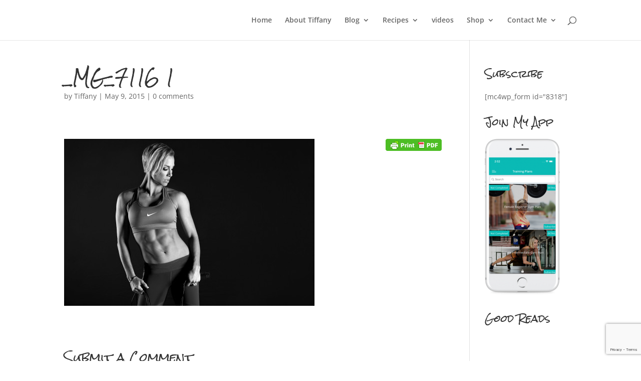

--- FILE ---
content_type: text/html; charset=UTF-8
request_url: https://www.tiffanyleegaston.com/_mg_7116-1/
body_size: 20412
content:
<!DOCTYPE html>
<html dir="ltr" lang="en-US" prefix="og: https://ogp.me/ns#">
<head>
	<meta charset="UTF-8" />
<meta http-equiv="X-UA-Compatible" content="IE=edge">
	<link rel="pingback" href="https://www.tiffanyleegaston.com/xmlrpc.php" />

	<script type="text/javascript">
		document.documentElement.className = 'js';
	</script>

	<title>_MG_7116 1 | Tiffany Lee Gaston</title>
<link rel="preconnect" href="https://fonts.gstatic.com" crossorigin /><style id="et-divi-open-sans-inline-css">/* Original: https://fonts.googleapis.com/css?family=Open+Sans:300italic,400italic,600italic,700italic,800italic,400,300,600,700,800&#038;subset=cyrillic,cyrillic-ext,greek,greek-ext,latin,latin-ext,vietnamese&#038;display=swap *//* User Agent: Mozilla/5.0 (Unknown; Linux x86_64) AppleWebKit/538.1 (KHTML, like Gecko) Safari/538.1 Daum/4.1 */@font-face {font-family: 'Open Sans';font-style: italic;font-weight: 300;font-stretch: normal;font-display: swap;src: url(https://fonts.gstatic.com/s/opensans/v44/memQYaGs126MiZpBA-UFUIcVXSCEkx2cmqvXlWq8tWZ0Pw86hd0Rk5hkaVc.ttf) format('truetype');}@font-face {font-family: 'Open Sans';font-style: italic;font-weight: 400;font-stretch: normal;font-display: swap;src: url(https://fonts.gstatic.com/s/opensans/v44/memQYaGs126MiZpBA-UFUIcVXSCEkx2cmqvXlWq8tWZ0Pw86hd0Rk8ZkaVc.ttf) format('truetype');}@font-face {font-family: 'Open Sans';font-style: italic;font-weight: 600;font-stretch: normal;font-display: swap;src: url(https://fonts.gstatic.com/s/opensans/v44/memQYaGs126MiZpBA-UFUIcVXSCEkx2cmqvXlWq8tWZ0Pw86hd0RkxhjaVc.ttf) format('truetype');}@font-face {font-family: 'Open Sans';font-style: italic;font-weight: 700;font-stretch: normal;font-display: swap;src: url(https://fonts.gstatic.com/s/opensans/v44/memQYaGs126MiZpBA-UFUIcVXSCEkx2cmqvXlWq8tWZ0Pw86hd0RkyFjaVc.ttf) format('truetype');}@font-face {font-family: 'Open Sans';font-style: italic;font-weight: 800;font-stretch: normal;font-display: swap;src: url(https://fonts.gstatic.com/s/opensans/v44/memQYaGs126MiZpBA-UFUIcVXSCEkx2cmqvXlWq8tWZ0Pw86hd0Rk0ZjaVc.ttf) format('truetype');}@font-face {font-family: 'Open Sans';font-style: normal;font-weight: 300;font-stretch: normal;font-display: swap;src: url(https://fonts.gstatic.com/s/opensans/v44/memSYaGs126MiZpBA-UvWbX2vVnXBbObj2OVZyOOSr4dVJWUgsiH0C4n.ttf) format('truetype');}@font-face {font-family: 'Open Sans';font-style: normal;font-weight: 400;font-stretch: normal;font-display: swap;src: url(https://fonts.gstatic.com/s/opensans/v44/memSYaGs126MiZpBA-UvWbX2vVnXBbObj2OVZyOOSr4dVJWUgsjZ0C4n.ttf) format('truetype');}@font-face {font-family: 'Open Sans';font-style: normal;font-weight: 600;font-stretch: normal;font-display: swap;src: url(https://fonts.gstatic.com/s/opensans/v44/memSYaGs126MiZpBA-UvWbX2vVnXBbObj2OVZyOOSr4dVJWUgsgH1y4n.ttf) format('truetype');}@font-face {font-family: 'Open Sans';font-style: normal;font-weight: 700;font-stretch: normal;font-display: swap;src: url(https://fonts.gstatic.com/s/opensans/v44/memSYaGs126MiZpBA-UvWbX2vVnXBbObj2OVZyOOSr4dVJWUgsg-1y4n.ttf) format('truetype');}@font-face {font-family: 'Open Sans';font-style: normal;font-weight: 800;font-stretch: normal;font-display: swap;src: url(https://fonts.gstatic.com/s/opensans/v44/memSYaGs126MiZpBA-UvWbX2vVnXBbObj2OVZyOOSr4dVJWUgshZ1y4n.ttf) format('truetype');}/* User Agent: Mozilla/5.0 (Windows NT 6.1; WOW64; rv:27.0) Gecko/20100101 Firefox/27.0 */@font-face {font-family: 'Open Sans';font-style: italic;font-weight: 300;font-stretch: normal;font-display: swap;src: url(https://fonts.gstatic.com/l/font?kit=memQYaGs126MiZpBA-UFUIcVXSCEkx2cmqvXlWq8tWZ0Pw86hd0Rk5hkaVQ&skey=743457fe2cc29280&v=v44) format('woff');}@font-face {font-family: 'Open Sans';font-style: italic;font-weight: 400;font-stretch: normal;font-display: swap;src: url(https://fonts.gstatic.com/l/font?kit=memQYaGs126MiZpBA-UFUIcVXSCEkx2cmqvXlWq8tWZ0Pw86hd0Rk8ZkaVQ&skey=743457fe2cc29280&v=v44) format('woff');}@font-face {font-family: 'Open Sans';font-style: italic;font-weight: 600;font-stretch: normal;font-display: swap;src: url(https://fonts.gstatic.com/l/font?kit=memQYaGs126MiZpBA-UFUIcVXSCEkx2cmqvXlWq8tWZ0Pw86hd0RkxhjaVQ&skey=743457fe2cc29280&v=v44) format('woff');}@font-face {font-family: 'Open Sans';font-style: italic;font-weight: 700;font-stretch: normal;font-display: swap;src: url(https://fonts.gstatic.com/l/font?kit=memQYaGs126MiZpBA-UFUIcVXSCEkx2cmqvXlWq8tWZ0Pw86hd0RkyFjaVQ&skey=743457fe2cc29280&v=v44) format('woff');}@font-face {font-family: 'Open Sans';font-style: italic;font-weight: 800;font-stretch: normal;font-display: swap;src: url(https://fonts.gstatic.com/l/font?kit=memQYaGs126MiZpBA-UFUIcVXSCEkx2cmqvXlWq8tWZ0Pw86hd0Rk0ZjaVQ&skey=743457fe2cc29280&v=v44) format('woff');}@font-face {font-family: 'Open Sans';font-style: normal;font-weight: 300;font-stretch: normal;font-display: swap;src: url(https://fonts.gstatic.com/l/font?kit=memSYaGs126MiZpBA-UvWbX2vVnXBbObj2OVZyOOSr4dVJWUgsiH0C4k&skey=62c1cbfccc78b4b2&v=v44) format('woff');}@font-face {font-family: 'Open Sans';font-style: normal;font-weight: 400;font-stretch: normal;font-display: swap;src: url(https://fonts.gstatic.com/l/font?kit=memSYaGs126MiZpBA-UvWbX2vVnXBbObj2OVZyOOSr4dVJWUgsjZ0C4k&skey=62c1cbfccc78b4b2&v=v44) format('woff');}@font-face {font-family: 'Open Sans';font-style: normal;font-weight: 600;font-stretch: normal;font-display: swap;src: url(https://fonts.gstatic.com/l/font?kit=memSYaGs126MiZpBA-UvWbX2vVnXBbObj2OVZyOOSr4dVJWUgsgH1y4k&skey=62c1cbfccc78b4b2&v=v44) format('woff');}@font-face {font-family: 'Open Sans';font-style: normal;font-weight: 700;font-stretch: normal;font-display: swap;src: url(https://fonts.gstatic.com/l/font?kit=memSYaGs126MiZpBA-UvWbX2vVnXBbObj2OVZyOOSr4dVJWUgsg-1y4k&skey=62c1cbfccc78b4b2&v=v44) format('woff');}@font-face {font-family: 'Open Sans';font-style: normal;font-weight: 800;font-stretch: normal;font-display: swap;src: url(https://fonts.gstatic.com/l/font?kit=memSYaGs126MiZpBA-UvWbX2vVnXBbObj2OVZyOOSr4dVJWUgshZ1y4k&skey=62c1cbfccc78b4b2&v=v44) format('woff');}/* User Agent: Mozilla/5.0 (Windows NT 6.3; rv:39.0) Gecko/20100101 Firefox/39.0 */@font-face {font-family: 'Open Sans';font-style: italic;font-weight: 300;font-stretch: normal;font-display: swap;src: url(https://fonts.gstatic.com/s/opensans/v44/memQYaGs126MiZpBA-UFUIcVXSCEkx2cmqvXlWq8tWZ0Pw86hd0Rk5hkaVI.woff2) format('woff2');}@font-face {font-family: 'Open Sans';font-style: italic;font-weight: 400;font-stretch: normal;font-display: swap;src: url(https://fonts.gstatic.com/s/opensans/v44/memQYaGs126MiZpBA-UFUIcVXSCEkx2cmqvXlWq8tWZ0Pw86hd0Rk8ZkaVI.woff2) format('woff2');}@font-face {font-family: 'Open Sans';font-style: italic;font-weight: 600;font-stretch: normal;font-display: swap;src: url(https://fonts.gstatic.com/s/opensans/v44/memQYaGs126MiZpBA-UFUIcVXSCEkx2cmqvXlWq8tWZ0Pw86hd0RkxhjaVI.woff2) format('woff2');}@font-face {font-family: 'Open Sans';font-style: italic;font-weight: 700;font-stretch: normal;font-display: swap;src: url(https://fonts.gstatic.com/s/opensans/v44/memQYaGs126MiZpBA-UFUIcVXSCEkx2cmqvXlWq8tWZ0Pw86hd0RkyFjaVI.woff2) format('woff2');}@font-face {font-family: 'Open Sans';font-style: italic;font-weight: 800;font-stretch: normal;font-display: swap;src: url(https://fonts.gstatic.com/s/opensans/v44/memQYaGs126MiZpBA-UFUIcVXSCEkx2cmqvXlWq8tWZ0Pw86hd0Rk0ZjaVI.woff2) format('woff2');}@font-face {font-family: 'Open Sans';font-style: normal;font-weight: 300;font-stretch: normal;font-display: swap;src: url(https://fonts.gstatic.com/s/opensans/v44/memSYaGs126MiZpBA-UvWbX2vVnXBbObj2OVZyOOSr4dVJWUgsiH0C4i.woff2) format('woff2');}@font-face {font-family: 'Open Sans';font-style: normal;font-weight: 400;font-stretch: normal;font-display: swap;src: url(https://fonts.gstatic.com/s/opensans/v44/memSYaGs126MiZpBA-UvWbX2vVnXBbObj2OVZyOOSr4dVJWUgsjZ0C4i.woff2) format('woff2');}@font-face {font-family: 'Open Sans';font-style: normal;font-weight: 600;font-stretch: normal;font-display: swap;src: url(https://fonts.gstatic.com/s/opensans/v44/memSYaGs126MiZpBA-UvWbX2vVnXBbObj2OVZyOOSr4dVJWUgsgH1y4i.woff2) format('woff2');}@font-face {font-family: 'Open Sans';font-style: normal;font-weight: 700;font-stretch: normal;font-display: swap;src: url(https://fonts.gstatic.com/s/opensans/v44/memSYaGs126MiZpBA-UvWbX2vVnXBbObj2OVZyOOSr4dVJWUgsg-1y4i.woff2) format('woff2');}@font-face {font-family: 'Open Sans';font-style: normal;font-weight: 800;font-stretch: normal;font-display: swap;src: url(https://fonts.gstatic.com/s/opensans/v44/memSYaGs126MiZpBA-UvWbX2vVnXBbObj2OVZyOOSr4dVJWUgshZ1y4i.woff2) format('woff2');}</style><style id="et-builder-googlefonts-cached-inline">/* Original: https://fonts.googleapis.com/css?family=Rock+Salt:regular&#038;subset=latin&#038;display=swap *//* User Agent: Mozilla/5.0 (Unknown; Linux x86_64) AppleWebKit/538.1 (KHTML, like Gecko) Safari/538.1 Daum/4.1 */@font-face {font-family: 'Rock Salt';font-style: normal;font-weight: 400;font-display: swap;src: url(https://fonts.gstatic.com/s/rocksalt/v24/MwQ0bhv11fWD6QsAVOZrt0M_.ttf) format('truetype');}/* User Agent: Mozilla/5.0 (Windows NT 6.1; WOW64; rv:27.0) Gecko/20100101 Firefox/27.0 */@font-face {font-family: 'Rock Salt';font-style: normal;font-weight: 400;font-display: swap;src: url(https://fonts.gstatic.com/l/font?kit=MwQ0bhv11fWD6QsAVOZrt0M8&skey=53155c62c0f0411&v=v24) format('woff');}/* User Agent: Mozilla/5.0 (Windows NT 6.3; rv:39.0) Gecko/20100101 Firefox/39.0 */@font-face {font-family: 'Rock Salt';font-style: normal;font-weight: 400;font-display: swap;src: url(https://fonts.gstatic.com/s/rocksalt/v24/MwQ0bhv11fWD6QsAVOZrt0M6.woff2) format('woff2');}</style>
		<!-- All in One SEO 4.9.3 - aioseo.com -->
	<meta name="robots" content="max-image-preview:large" />
	<meta name="author" content="Tiffany"/>
	<link rel="canonical" href="https://www.tiffanyleegaston.com/_mg_7116-1/" />
	<meta name="generator" content="All in One SEO (AIOSEO) 4.9.3" />
		<meta property="og:locale" content="en_US" />
		<meta property="og:site_name" content="Tiffany Lee Gaston | Author | Athlete | Model" />
		<meta property="og:type" content="article" />
		<meta property="og:title" content="_MG_7116 1 | Tiffany Lee Gaston" />
		<meta property="og:url" content="https://www.tiffanyleegaston.com/_mg_7116-1/" />
		<meta property="article:published_time" content="2015-05-10T03:48:40+00:00" />
		<meta property="article:modified_time" content="2015-05-10T03:48:40+00:00" />
		<meta name="twitter:card" content="summary" />
		<meta name="twitter:title" content="_MG_7116 1 | Tiffany Lee Gaston" />
		<script type="application/ld+json" class="aioseo-schema">
			{"@context":"https:\/\/schema.org","@graph":[{"@type":"BreadcrumbList","@id":"https:\/\/www.tiffanyleegaston.com\/_mg_7116-1\/#breadcrumblist","itemListElement":[{"@type":"ListItem","@id":"https:\/\/www.tiffanyleegaston.com#listItem","position":1,"name":"Home","item":"https:\/\/www.tiffanyleegaston.com","nextItem":{"@type":"ListItem","@id":"https:\/\/www.tiffanyleegaston.com\/_mg_7116-1\/#listItem","name":"_MG_7116 1"}},{"@type":"ListItem","@id":"https:\/\/www.tiffanyleegaston.com\/_mg_7116-1\/#listItem","position":2,"name":"_MG_7116 1","previousItem":{"@type":"ListItem","@id":"https:\/\/www.tiffanyleegaston.com#listItem","name":"Home"}}]},{"@type":"ItemPage","@id":"https:\/\/www.tiffanyleegaston.com\/_mg_7116-1\/#itempage","url":"https:\/\/www.tiffanyleegaston.com\/_mg_7116-1\/","name":"_MG_7116 1 | Tiffany Lee Gaston","inLanguage":"en-US","isPartOf":{"@id":"https:\/\/www.tiffanyleegaston.com\/#website"},"breadcrumb":{"@id":"https:\/\/www.tiffanyleegaston.com\/_mg_7116-1\/#breadcrumblist"},"author":{"@id":"https:\/\/www.tiffanyleegaston.com\/author\/jbert\/#author"},"creator":{"@id":"https:\/\/www.tiffanyleegaston.com\/author\/jbert\/#author"},"datePublished":"2015-05-09T20:48:40-07:00","dateModified":"2015-05-09T20:48:40-07:00"},{"@type":"Person","@id":"https:\/\/www.tiffanyleegaston.com\/#person","name":"Tiffany Lee Gaston","image":"https:\/\/www.tiffanyleegaston.com\/wp-content\/uploads\/2017\/08\/simpainter-logo-clean.png"},{"@type":"Person","@id":"https:\/\/www.tiffanyleegaston.com\/author\/jbert\/#author","url":"https:\/\/www.tiffanyleegaston.com\/author\/jbert\/","name":"Tiffany"},{"@type":"WebSite","@id":"https:\/\/www.tiffanyleegaston.com\/#website","url":"https:\/\/www.tiffanyleegaston.com\/","name":"Tiffany Lee Gaston","description":"Author | Athlete | Model","inLanguage":"en-US","publisher":{"@id":"https:\/\/www.tiffanyleegaston.com\/#person"}}]}
		</script>
		<!-- All in One SEO -->

<script type="text/javascript">
			let jqueryParams=[],jQuery=function(r){return jqueryParams=[...jqueryParams,r],jQuery},$=function(r){return jqueryParams=[...jqueryParams,r],$};window.jQuery=jQuery,window.$=jQuery;let customHeadScripts=!1;jQuery.fn=jQuery.prototype={},$.fn=jQuery.prototype={},jQuery.noConflict=function(r){if(window.jQuery)return jQuery=window.jQuery,$=window.jQuery,customHeadScripts=!0,jQuery.noConflict},jQuery.ready=function(r){jqueryParams=[...jqueryParams,r]},$.ready=function(r){jqueryParams=[...jqueryParams,r]},jQuery.load=function(r){jqueryParams=[...jqueryParams,r]},$.load=function(r){jqueryParams=[...jqueryParams,r]},jQuery.fn.ready=function(r){jqueryParams=[...jqueryParams,r]},$.fn.ready=function(r){jqueryParams=[...jqueryParams,r]};</script><link rel="alternate" type="application/rss+xml" title="Tiffany Lee Gaston &raquo; Feed" href="https://www.tiffanyleegaston.com/feed/" />
<link rel="alternate" type="application/rss+xml" title="Tiffany Lee Gaston &raquo; Comments Feed" href="https://www.tiffanyleegaston.com/comments/feed/" />
<link rel="alternate" type="application/rss+xml" title="Tiffany Lee Gaston &raquo; _MG_7116 1 Comments Feed" href="https://www.tiffanyleegaston.com/feed/?attachment_id=6240" />
<link rel="alternate" title="oEmbed (JSON)" type="application/json+oembed" href="https://www.tiffanyleegaston.com/wp-json/oembed/1.0/embed?url=https%3A%2F%2Fwww.tiffanyleegaston.com%2F_mg_7116-1%2F" />
<link rel="alternate" title="oEmbed (XML)" type="text/xml+oembed" href="https://www.tiffanyleegaston.com/wp-json/oembed/1.0/embed?url=https%3A%2F%2Fwww.tiffanyleegaston.com%2F_mg_7116-1%2F&#038;format=xml" />
<meta content="Divi v.4.27.5" name="generator"/><style id='wp-block-library-inline-css' type='text/css'>
:root{--wp-block-synced-color:#7a00df;--wp-block-synced-color--rgb:122,0,223;--wp-bound-block-color:var(--wp-block-synced-color);--wp-editor-canvas-background:#ddd;--wp-admin-theme-color:#007cba;--wp-admin-theme-color--rgb:0,124,186;--wp-admin-theme-color-darker-10:#006ba1;--wp-admin-theme-color-darker-10--rgb:0,107,160.5;--wp-admin-theme-color-darker-20:#005a87;--wp-admin-theme-color-darker-20--rgb:0,90,135;--wp-admin-border-width-focus:2px}@media (min-resolution:192dpi){:root{--wp-admin-border-width-focus:1.5px}}.wp-element-button{cursor:pointer}:root .has-very-light-gray-background-color{background-color:#eee}:root .has-very-dark-gray-background-color{background-color:#313131}:root .has-very-light-gray-color{color:#eee}:root .has-very-dark-gray-color{color:#313131}:root .has-vivid-green-cyan-to-vivid-cyan-blue-gradient-background{background:linear-gradient(135deg,#00d084,#0693e3)}:root .has-purple-crush-gradient-background{background:linear-gradient(135deg,#34e2e4,#4721fb 50%,#ab1dfe)}:root .has-hazy-dawn-gradient-background{background:linear-gradient(135deg,#faaca8,#dad0ec)}:root .has-subdued-olive-gradient-background{background:linear-gradient(135deg,#fafae1,#67a671)}:root .has-atomic-cream-gradient-background{background:linear-gradient(135deg,#fdd79a,#004a59)}:root .has-nightshade-gradient-background{background:linear-gradient(135deg,#330968,#31cdcf)}:root .has-midnight-gradient-background{background:linear-gradient(135deg,#020381,#2874fc)}:root{--wp--preset--font-size--normal:16px;--wp--preset--font-size--huge:42px}.has-regular-font-size{font-size:1em}.has-larger-font-size{font-size:2.625em}.has-normal-font-size{font-size:var(--wp--preset--font-size--normal)}.has-huge-font-size{font-size:var(--wp--preset--font-size--huge)}.has-text-align-center{text-align:center}.has-text-align-left{text-align:left}.has-text-align-right{text-align:right}.has-fit-text{white-space:nowrap!important}#end-resizable-editor-section{display:none}.aligncenter{clear:both}.items-justified-left{justify-content:flex-start}.items-justified-center{justify-content:center}.items-justified-right{justify-content:flex-end}.items-justified-space-between{justify-content:space-between}.screen-reader-text{border:0;clip-path:inset(50%);height:1px;margin:-1px;overflow:hidden;padding:0;position:absolute;width:1px;word-wrap:normal!important}.screen-reader-text:focus{background-color:#ddd;clip-path:none;color:#444;display:block;font-size:1em;height:auto;left:5px;line-height:normal;padding:15px 23px 14px;text-decoration:none;top:5px;width:auto;z-index:100000}html :where(.has-border-color){border-style:solid}html :where([style*=border-top-color]){border-top-style:solid}html :where([style*=border-right-color]){border-right-style:solid}html :where([style*=border-bottom-color]){border-bottom-style:solid}html :where([style*=border-left-color]){border-left-style:solid}html :where([style*=border-width]){border-style:solid}html :where([style*=border-top-width]){border-top-style:solid}html :where([style*=border-right-width]){border-right-style:solid}html :where([style*=border-bottom-width]){border-bottom-style:solid}html :where([style*=border-left-width]){border-left-style:solid}html :where(img[class*=wp-image-]){height:auto;max-width:100%}:where(figure){margin:0 0 1em}html :where(.is-position-sticky){--wp-admin--admin-bar--position-offset:var(--wp-admin--admin-bar--height,0px)}@media screen and (max-width:600px){html :where(.is-position-sticky){--wp-admin--admin-bar--position-offset:0px}}

/*# sourceURL=wp-block-library-inline-css */
</style><style id='global-styles-inline-css' type='text/css'>
:root{--wp--preset--aspect-ratio--square: 1;--wp--preset--aspect-ratio--4-3: 4/3;--wp--preset--aspect-ratio--3-4: 3/4;--wp--preset--aspect-ratio--3-2: 3/2;--wp--preset--aspect-ratio--2-3: 2/3;--wp--preset--aspect-ratio--16-9: 16/9;--wp--preset--aspect-ratio--9-16: 9/16;--wp--preset--color--black: #000000;--wp--preset--color--cyan-bluish-gray: #abb8c3;--wp--preset--color--white: #ffffff;--wp--preset--color--pale-pink: #f78da7;--wp--preset--color--vivid-red: #cf2e2e;--wp--preset--color--luminous-vivid-orange: #ff6900;--wp--preset--color--luminous-vivid-amber: #fcb900;--wp--preset--color--light-green-cyan: #7bdcb5;--wp--preset--color--vivid-green-cyan: #00d084;--wp--preset--color--pale-cyan-blue: #8ed1fc;--wp--preset--color--vivid-cyan-blue: #0693e3;--wp--preset--color--vivid-purple: #9b51e0;--wp--preset--gradient--vivid-cyan-blue-to-vivid-purple: linear-gradient(135deg,rgb(6,147,227) 0%,rgb(155,81,224) 100%);--wp--preset--gradient--light-green-cyan-to-vivid-green-cyan: linear-gradient(135deg,rgb(122,220,180) 0%,rgb(0,208,130) 100%);--wp--preset--gradient--luminous-vivid-amber-to-luminous-vivid-orange: linear-gradient(135deg,rgb(252,185,0) 0%,rgb(255,105,0) 100%);--wp--preset--gradient--luminous-vivid-orange-to-vivid-red: linear-gradient(135deg,rgb(255,105,0) 0%,rgb(207,46,46) 100%);--wp--preset--gradient--very-light-gray-to-cyan-bluish-gray: linear-gradient(135deg,rgb(238,238,238) 0%,rgb(169,184,195) 100%);--wp--preset--gradient--cool-to-warm-spectrum: linear-gradient(135deg,rgb(74,234,220) 0%,rgb(151,120,209) 20%,rgb(207,42,186) 40%,rgb(238,44,130) 60%,rgb(251,105,98) 80%,rgb(254,248,76) 100%);--wp--preset--gradient--blush-light-purple: linear-gradient(135deg,rgb(255,206,236) 0%,rgb(152,150,240) 100%);--wp--preset--gradient--blush-bordeaux: linear-gradient(135deg,rgb(254,205,165) 0%,rgb(254,45,45) 50%,rgb(107,0,62) 100%);--wp--preset--gradient--luminous-dusk: linear-gradient(135deg,rgb(255,203,112) 0%,rgb(199,81,192) 50%,rgb(65,88,208) 100%);--wp--preset--gradient--pale-ocean: linear-gradient(135deg,rgb(255,245,203) 0%,rgb(182,227,212) 50%,rgb(51,167,181) 100%);--wp--preset--gradient--electric-grass: linear-gradient(135deg,rgb(202,248,128) 0%,rgb(113,206,126) 100%);--wp--preset--gradient--midnight: linear-gradient(135deg,rgb(2,3,129) 0%,rgb(40,116,252) 100%);--wp--preset--font-size--small: 13px;--wp--preset--font-size--medium: 20px;--wp--preset--font-size--large: 36px;--wp--preset--font-size--x-large: 42px;--wp--preset--spacing--20: 0.44rem;--wp--preset--spacing--30: 0.67rem;--wp--preset--spacing--40: 1rem;--wp--preset--spacing--50: 1.5rem;--wp--preset--spacing--60: 2.25rem;--wp--preset--spacing--70: 3.38rem;--wp--preset--spacing--80: 5.06rem;--wp--preset--shadow--natural: 6px 6px 9px rgba(0, 0, 0, 0.2);--wp--preset--shadow--deep: 12px 12px 50px rgba(0, 0, 0, 0.4);--wp--preset--shadow--sharp: 6px 6px 0px rgba(0, 0, 0, 0.2);--wp--preset--shadow--outlined: 6px 6px 0px -3px rgb(255, 255, 255), 6px 6px rgb(0, 0, 0);--wp--preset--shadow--crisp: 6px 6px 0px rgb(0, 0, 0);}:root { --wp--style--global--content-size: 823px;--wp--style--global--wide-size: 1080px; }:where(body) { margin: 0; }.wp-site-blocks > .alignleft { float: left; margin-right: 2em; }.wp-site-blocks > .alignright { float: right; margin-left: 2em; }.wp-site-blocks > .aligncenter { justify-content: center; margin-left: auto; margin-right: auto; }:where(.is-layout-flex){gap: 0.5em;}:where(.is-layout-grid){gap: 0.5em;}.is-layout-flow > .alignleft{float: left;margin-inline-start: 0;margin-inline-end: 2em;}.is-layout-flow > .alignright{float: right;margin-inline-start: 2em;margin-inline-end: 0;}.is-layout-flow > .aligncenter{margin-left: auto !important;margin-right: auto !important;}.is-layout-constrained > .alignleft{float: left;margin-inline-start: 0;margin-inline-end: 2em;}.is-layout-constrained > .alignright{float: right;margin-inline-start: 2em;margin-inline-end: 0;}.is-layout-constrained > .aligncenter{margin-left: auto !important;margin-right: auto !important;}.is-layout-constrained > :where(:not(.alignleft):not(.alignright):not(.alignfull)){max-width: var(--wp--style--global--content-size);margin-left: auto !important;margin-right: auto !important;}.is-layout-constrained > .alignwide{max-width: var(--wp--style--global--wide-size);}body .is-layout-flex{display: flex;}.is-layout-flex{flex-wrap: wrap;align-items: center;}.is-layout-flex > :is(*, div){margin: 0;}body .is-layout-grid{display: grid;}.is-layout-grid > :is(*, div){margin: 0;}body{padding-top: 0px;padding-right: 0px;padding-bottom: 0px;padding-left: 0px;}:root :where(.wp-element-button, .wp-block-button__link){background-color: #32373c;border-width: 0;color: #fff;font-family: inherit;font-size: inherit;font-style: inherit;font-weight: inherit;letter-spacing: inherit;line-height: inherit;padding-top: calc(0.667em + 2px);padding-right: calc(1.333em + 2px);padding-bottom: calc(0.667em + 2px);padding-left: calc(1.333em + 2px);text-decoration: none;text-transform: inherit;}.has-black-color{color: var(--wp--preset--color--black) !important;}.has-cyan-bluish-gray-color{color: var(--wp--preset--color--cyan-bluish-gray) !important;}.has-white-color{color: var(--wp--preset--color--white) !important;}.has-pale-pink-color{color: var(--wp--preset--color--pale-pink) !important;}.has-vivid-red-color{color: var(--wp--preset--color--vivid-red) !important;}.has-luminous-vivid-orange-color{color: var(--wp--preset--color--luminous-vivid-orange) !important;}.has-luminous-vivid-amber-color{color: var(--wp--preset--color--luminous-vivid-amber) !important;}.has-light-green-cyan-color{color: var(--wp--preset--color--light-green-cyan) !important;}.has-vivid-green-cyan-color{color: var(--wp--preset--color--vivid-green-cyan) !important;}.has-pale-cyan-blue-color{color: var(--wp--preset--color--pale-cyan-blue) !important;}.has-vivid-cyan-blue-color{color: var(--wp--preset--color--vivid-cyan-blue) !important;}.has-vivid-purple-color{color: var(--wp--preset--color--vivid-purple) !important;}.has-black-background-color{background-color: var(--wp--preset--color--black) !important;}.has-cyan-bluish-gray-background-color{background-color: var(--wp--preset--color--cyan-bluish-gray) !important;}.has-white-background-color{background-color: var(--wp--preset--color--white) !important;}.has-pale-pink-background-color{background-color: var(--wp--preset--color--pale-pink) !important;}.has-vivid-red-background-color{background-color: var(--wp--preset--color--vivid-red) !important;}.has-luminous-vivid-orange-background-color{background-color: var(--wp--preset--color--luminous-vivid-orange) !important;}.has-luminous-vivid-amber-background-color{background-color: var(--wp--preset--color--luminous-vivid-amber) !important;}.has-light-green-cyan-background-color{background-color: var(--wp--preset--color--light-green-cyan) !important;}.has-vivid-green-cyan-background-color{background-color: var(--wp--preset--color--vivid-green-cyan) !important;}.has-pale-cyan-blue-background-color{background-color: var(--wp--preset--color--pale-cyan-blue) !important;}.has-vivid-cyan-blue-background-color{background-color: var(--wp--preset--color--vivid-cyan-blue) !important;}.has-vivid-purple-background-color{background-color: var(--wp--preset--color--vivid-purple) !important;}.has-black-border-color{border-color: var(--wp--preset--color--black) !important;}.has-cyan-bluish-gray-border-color{border-color: var(--wp--preset--color--cyan-bluish-gray) !important;}.has-white-border-color{border-color: var(--wp--preset--color--white) !important;}.has-pale-pink-border-color{border-color: var(--wp--preset--color--pale-pink) !important;}.has-vivid-red-border-color{border-color: var(--wp--preset--color--vivid-red) !important;}.has-luminous-vivid-orange-border-color{border-color: var(--wp--preset--color--luminous-vivid-orange) !important;}.has-luminous-vivid-amber-border-color{border-color: var(--wp--preset--color--luminous-vivid-amber) !important;}.has-light-green-cyan-border-color{border-color: var(--wp--preset--color--light-green-cyan) !important;}.has-vivid-green-cyan-border-color{border-color: var(--wp--preset--color--vivid-green-cyan) !important;}.has-pale-cyan-blue-border-color{border-color: var(--wp--preset--color--pale-cyan-blue) !important;}.has-vivid-cyan-blue-border-color{border-color: var(--wp--preset--color--vivid-cyan-blue) !important;}.has-vivid-purple-border-color{border-color: var(--wp--preset--color--vivid-purple) !important;}.has-vivid-cyan-blue-to-vivid-purple-gradient-background{background: var(--wp--preset--gradient--vivid-cyan-blue-to-vivid-purple) !important;}.has-light-green-cyan-to-vivid-green-cyan-gradient-background{background: var(--wp--preset--gradient--light-green-cyan-to-vivid-green-cyan) !important;}.has-luminous-vivid-amber-to-luminous-vivid-orange-gradient-background{background: var(--wp--preset--gradient--luminous-vivid-amber-to-luminous-vivid-orange) !important;}.has-luminous-vivid-orange-to-vivid-red-gradient-background{background: var(--wp--preset--gradient--luminous-vivid-orange-to-vivid-red) !important;}.has-very-light-gray-to-cyan-bluish-gray-gradient-background{background: var(--wp--preset--gradient--very-light-gray-to-cyan-bluish-gray) !important;}.has-cool-to-warm-spectrum-gradient-background{background: var(--wp--preset--gradient--cool-to-warm-spectrum) !important;}.has-blush-light-purple-gradient-background{background: var(--wp--preset--gradient--blush-light-purple) !important;}.has-blush-bordeaux-gradient-background{background: var(--wp--preset--gradient--blush-bordeaux) !important;}.has-luminous-dusk-gradient-background{background: var(--wp--preset--gradient--luminous-dusk) !important;}.has-pale-ocean-gradient-background{background: var(--wp--preset--gradient--pale-ocean) !important;}.has-electric-grass-gradient-background{background: var(--wp--preset--gradient--electric-grass) !important;}.has-midnight-gradient-background{background: var(--wp--preset--gradient--midnight) !important;}.has-small-font-size{font-size: var(--wp--preset--font-size--small) !important;}.has-medium-font-size{font-size: var(--wp--preset--font-size--medium) !important;}.has-large-font-size{font-size: var(--wp--preset--font-size--large) !important;}.has-x-large-font-size{font-size: var(--wp--preset--font-size--x-large) !important;}
/*# sourceURL=global-styles-inline-css */
</style>

<style id='divi-style-inline-inline-css' type='text/css'>
/*!
Theme Name: Divi
Theme URI: http://www.elegantthemes.com/gallery/divi/
Version: 4.27.5
Description: Smart. Flexible. Beautiful. Divi is the most powerful theme in our collection.
Author: Elegant Themes
Author URI: http://www.elegantthemes.com
License: GNU General Public License v2
License URI: http://www.gnu.org/licenses/gpl-2.0.html
*/

a,abbr,acronym,address,applet,b,big,blockquote,body,center,cite,code,dd,del,dfn,div,dl,dt,em,fieldset,font,form,h1,h2,h3,h4,h5,h6,html,i,iframe,img,ins,kbd,label,legend,li,object,ol,p,pre,q,s,samp,small,span,strike,strong,sub,sup,tt,u,ul,var{margin:0;padding:0;border:0;outline:0;font-size:100%;-ms-text-size-adjust:100%;-webkit-text-size-adjust:100%;vertical-align:baseline;background:transparent}body{line-height:1}ol,ul{list-style:none}blockquote,q{quotes:none}blockquote:after,blockquote:before,q:after,q:before{content:"";content:none}blockquote{margin:20px 0 30px;border-left:5px solid;padding-left:20px}:focus{outline:0}del{text-decoration:line-through}pre{overflow:auto;padding:10px}figure{margin:0}table{border-collapse:collapse;border-spacing:0}article,aside,footer,header,hgroup,nav,section{display:block}body{font-family:Open Sans,Arial,sans-serif;font-size:14px;color:#666;background-color:#fff;line-height:1.7em;font-weight:500;-webkit-font-smoothing:antialiased;-moz-osx-font-smoothing:grayscale}body.page-template-page-template-blank-php #page-container{padding-top:0!important}body.et_cover_background{background-size:cover!important;background-position:top!important;background-repeat:no-repeat!important;background-attachment:fixed}a{color:#2ea3f2}a,a:hover{text-decoration:none}p{padding-bottom:1em}p:not(.has-background):last-of-type{padding-bottom:0}p.et_normal_padding{padding-bottom:1em}strong{font-weight:700}cite,em,i{font-style:italic}code,pre{font-family:Courier New,monospace;margin-bottom:10px}ins{text-decoration:none}sub,sup{height:0;line-height:1;position:relative;vertical-align:baseline}sup{bottom:.8em}sub{top:.3em}dl{margin:0 0 1.5em}dl dt{font-weight:700}dd{margin-left:1.5em}blockquote p{padding-bottom:0}embed,iframe,object,video{max-width:100%}h1,h2,h3,h4,h5,h6{color:#333;padding-bottom:10px;line-height:1em;font-weight:500}h1 a,h2 a,h3 a,h4 a,h5 a,h6 a{color:inherit}h1{font-size:30px}h2{font-size:26px}h3{font-size:22px}h4{font-size:18px}h5{font-size:16px}h6{font-size:14px}input{-webkit-appearance:none}input[type=checkbox]{-webkit-appearance:checkbox}input[type=radio]{-webkit-appearance:radio}input.text,input.title,input[type=email],input[type=password],input[type=tel],input[type=text],select,textarea{background-color:#fff;border:1px solid #bbb;padding:2px;color:#4e4e4e}input.text:focus,input.title:focus,input[type=text]:focus,select:focus,textarea:focus{border-color:#2d3940;color:#3e3e3e}input.text,input.title,input[type=text],select,textarea{margin:0}textarea{padding:4px}button,input,select,textarea{font-family:inherit}img{max-width:100%;height:auto}.clear{clear:both}br.clear{margin:0;padding:0}.pagination{clear:both}#et_search_icon:hover,.et-social-icon a:hover,.et_password_protected_form .et_submit_button,.form-submit .et_pb_buttontton.alt.disabled,.nav-single a,.posted_in a{color:#2ea3f2}.et-search-form,blockquote{border-color:#2ea3f2}#main-content{background-color:#fff}.container{width:80%;max-width:1080px;margin:auto;position:relative}body:not(.et-tb) #main-content .container,body:not(.et-tb-has-header) #main-content .container{padding-top:58px}.et_full_width_page #main-content .container:before{display:none}.main_title{margin-bottom:20px}.et_password_protected_form .et_submit_button:hover,.form-submit .et_pb_button:hover{background:rgba(0,0,0,.05)}.et_button_icon_visible .et_pb_button{padding-right:2em;padding-left:.7em}.et_button_icon_visible .et_pb_button:after{opacity:1;margin-left:0}.et_button_left .et_pb_button:hover:after{left:.15em}.et_button_left .et_pb_button:after{margin-left:0;left:1em}.et_button_icon_visible.et_button_left .et_pb_button,.et_button_left .et_pb_button:hover,.et_button_left .et_pb_module .et_pb_button:hover{padding-left:2em;padding-right:.7em}.et_button_icon_visible.et_button_left .et_pb_button:after,.et_button_left .et_pb_button:hover:after{left:.15em}.et_password_protected_form .et_submit_button:hover,.form-submit .et_pb_button:hover{padding:.3em 1em}.et_button_no_icon .et_pb_button:after{display:none}.et_button_no_icon.et_button_icon_visible.et_button_left .et_pb_button,.et_button_no_icon.et_button_left .et_pb_button:hover,.et_button_no_icon .et_pb_button,.et_button_no_icon .et_pb_button:hover{padding:.3em 1em!important}.et_button_custom_icon .et_pb_button:after{line-height:1.7em}.et_button_custom_icon.et_button_icon_visible .et_pb_button:after,.et_button_custom_icon .et_pb_button:hover:after{margin-left:.3em}#left-area .post_format-post-format-gallery .wp-block-gallery:first-of-type{padding:0;margin-bottom:-16px}.entry-content table:not(.variations){border:1px solid #eee;margin:0 0 15px;text-align:left;width:100%}.entry-content thead th,.entry-content tr th{color:#555;font-weight:700;padding:9px 24px}.entry-content tr td{border-top:1px solid #eee;padding:6px 24px}#left-area ul,.entry-content ul,.et-l--body ul,.et-l--footer ul,.et-l--header ul{list-style-type:disc;padding:0 0 23px 1em;line-height:26px}#left-area ol,.entry-content ol,.et-l--body ol,.et-l--footer ol,.et-l--header ol{list-style-type:decimal;list-style-position:inside;padding:0 0 23px;line-height:26px}#left-area ul li ul,.entry-content ul li ol{padding:2px 0 2px 20px}#left-area ol li ul,.entry-content ol li ol,.et-l--body ol li ol,.et-l--footer ol li ol,.et-l--header ol li ol{padding:2px 0 2px 35px}#left-area ul.wp-block-gallery{display:-webkit-box;display:-ms-flexbox;display:flex;-ms-flex-wrap:wrap;flex-wrap:wrap;list-style-type:none;padding:0}#left-area ul.products{padding:0!important;line-height:1.7!important;list-style:none!important}.gallery-item a{display:block}.gallery-caption,.gallery-item a{width:90%}#wpadminbar{z-index:100001}#left-area .post-meta{font-size:14px;padding-bottom:15px}#left-area .post-meta a{text-decoration:none;color:#666}#left-area .et_featured_image{padding-bottom:7px}.single .post{padding-bottom:25px}body.single .et_audio_content{margin-bottom:-6px}.nav-single a{text-decoration:none;color:#2ea3f2;font-size:14px;font-weight:400}.nav-previous{float:left}.nav-next{float:right}.et_password_protected_form p input{background-color:#eee;border:none!important;width:100%!important;border-radius:0!important;font-size:14px;color:#999!important;padding:16px!important;-webkit-box-sizing:border-box;box-sizing:border-box}.et_password_protected_form label{display:none}.et_password_protected_form .et_submit_button{font-family:inherit;display:block;float:right;margin:8px auto 0;cursor:pointer}.post-password-required p.nocomments.container{max-width:100%}.post-password-required p.nocomments.container:before{display:none}.aligncenter,div.post .new-post .aligncenter{display:block;margin-left:auto;margin-right:auto}.wp-caption{border:1px solid #ddd;text-align:center;background-color:#f3f3f3;margin-bottom:10px;max-width:96%;padding:8px}.wp-caption.alignleft{margin:0 30px 20px 0}.wp-caption.alignright{margin:0 0 20px 30px}.wp-caption img{margin:0;padding:0;border:0}.wp-caption p.wp-caption-text{font-size:12px;padding:0 4px 5px;margin:0}.alignright{float:right}.alignleft{float:left}img.alignleft{display:inline;float:left;margin-right:15px}img.alignright{display:inline;float:right;margin-left:15px}.page.et_pb_pagebuilder_layout #main-content{background-color:transparent}body #main-content .et_builder_inner_content>h1,body #main-content .et_builder_inner_content>h2,body #main-content .et_builder_inner_content>h3,body #main-content .et_builder_inner_content>h4,body #main-content .et_builder_inner_content>h5,body #main-content .et_builder_inner_content>h6{line-height:1.4em}body #main-content .et_builder_inner_content>p{line-height:1.7em}.wp-block-pullquote{margin:20px 0 30px}.wp-block-pullquote.has-background blockquote{border-left:none}.wp-block-group.has-background{padding:1.5em 1.5em .5em}@media (min-width:981px){#left-area{width:79.125%;padding-bottom:23px}#main-content .container:before{content:"";position:absolute;top:0;height:100%;width:1px;background-color:#e2e2e2}.et_full_width_page #left-area,.et_no_sidebar #left-area{float:none;width:100%!important}.et_full_width_page #left-area{padding-bottom:0}.et_no_sidebar #main-content .container:before{display:none}}@media (max-width:980px){#page-container{padding-top:80px}.et-tb #page-container,.et-tb-has-header #page-container{padding-top:0!important}#left-area,#sidebar{width:100%!important}#main-content .container:before{display:none!important}.et_full_width_page .et_gallery_item:nth-child(4n+1){clear:none}}@media print{#page-container{padding-top:0!important}}#wp-admin-bar-et-use-visual-builder a:before{font-family:ETmodules!important;content:"\e625";font-size:30px!important;width:28px;margin-top:-3px;color:#974df3!important}#wp-admin-bar-et-use-visual-builder:hover a:before{color:#fff!important}#wp-admin-bar-et-use-visual-builder:hover a,#wp-admin-bar-et-use-visual-builder a:hover{transition:background-color .5s ease;-webkit-transition:background-color .5s ease;-moz-transition:background-color .5s ease;background-color:#7e3bd0!important;color:#fff!important}* html .clearfix,:first-child+html .clearfix{zoom:1}.iphone .et_pb_section_video_bg video::-webkit-media-controls-start-playback-button{display:none!important;-webkit-appearance:none}.et_mobile_device .et_pb_section_parallax .et_pb_parallax_css{background-attachment:scroll}.et-social-facebook a.icon:before{content:"\e093"}.et-social-twitter a.icon:before{content:"\e094"}.et-social-google-plus a.icon:before{content:"\e096"}.et-social-instagram a.icon:before{content:"\e09a"}.et-social-rss a.icon:before{content:"\e09e"}.ai1ec-single-event:after{content:" ";display:table;clear:both}.evcal_event_details .evcal_evdata_cell .eventon_details_shading_bot.eventon_details_shading_bot{z-index:3}.wp-block-divi-layout{margin-bottom:1em}*{-webkit-box-sizing:border-box;box-sizing:border-box}#et-info-email:before,#et-info-phone:before,#et_search_icon:before,.comment-reply-link:after,.et-cart-info span:before,.et-pb-arrow-next:before,.et-pb-arrow-prev:before,.et-social-icon a:before,.et_audio_container .mejs-playpause-button button:before,.et_audio_container .mejs-volume-button button:before,.et_overlay:before,.et_password_protected_form .et_submit_button:after,.et_pb_button:after,.et_pb_contact_reset:after,.et_pb_contact_submit:after,.et_pb_font_icon:before,.et_pb_newsletter_button:after,.et_pb_pricing_table_button:after,.et_pb_promo_button:after,.et_pb_testimonial:before,.et_pb_toggle_title:before,.form-submit .et_pb_button:after,.mobile_menu_bar:before,a.et_pb_more_button:after{font-family:ETmodules!important;speak:none;font-style:normal;font-weight:400;-webkit-font-feature-settings:normal;font-feature-settings:normal;font-variant:normal;text-transform:none;line-height:1;-webkit-font-smoothing:antialiased;-moz-osx-font-smoothing:grayscale;text-shadow:0 0;direction:ltr}.et-pb-icon,.et_pb_custom_button_icon.et_pb_button:after,.et_pb_login .et_pb_custom_button_icon.et_pb_button:after,.et_pb_woo_custom_button_icon .button.et_pb_custom_button_icon.et_pb_button:after,.et_pb_woo_custom_button_icon .button.et_pb_custom_button_icon.et_pb_button:hover:after{content:attr(data-icon)}.et-pb-icon{font-family:ETmodules;speak:none;font-weight:400;-webkit-font-feature-settings:normal;font-feature-settings:normal;font-variant:normal;text-transform:none;line-height:1;-webkit-font-smoothing:antialiased;font-size:96px;font-style:normal;display:inline-block;-webkit-box-sizing:border-box;box-sizing:border-box;direction:ltr}#et-ajax-saving{display:none;-webkit-transition:background .3s,-webkit-box-shadow .3s;transition:background .3s,-webkit-box-shadow .3s;transition:background .3s,box-shadow .3s;transition:background .3s,box-shadow .3s,-webkit-box-shadow .3s;-webkit-box-shadow:rgba(0,139,219,.247059) 0 0 60px;box-shadow:0 0 60px rgba(0,139,219,.247059);position:fixed;top:50%;left:50%;width:50px;height:50px;background:#fff;border-radius:50px;margin:-25px 0 0 -25px;z-index:999999;text-align:center}#et-ajax-saving img{margin:9px}.et-safe-mode-indicator,.et-safe-mode-indicator:focus,.et-safe-mode-indicator:hover{-webkit-box-shadow:0 5px 10px rgba(41,196,169,.15);box-shadow:0 5px 10px rgba(41,196,169,.15);background:#29c4a9;color:#fff;font-size:14px;font-weight:600;padding:12px;line-height:16px;border-radius:3px;position:fixed;bottom:30px;right:30px;z-index:999999;text-decoration:none;font-family:Open Sans,sans-serif;-webkit-font-smoothing:antialiased;-moz-osx-font-smoothing:grayscale}.et_pb_button{font-size:20px;font-weight:500;padding:.3em 1em;line-height:1.7em!important;background-color:transparent;background-size:cover;background-position:50%;background-repeat:no-repeat;border:2px solid;border-radius:3px;-webkit-transition-duration:.2s;transition-duration:.2s;-webkit-transition-property:all!important;transition-property:all!important}.et_pb_button,.et_pb_button_inner{position:relative}.et_pb_button:hover,.et_pb_module .et_pb_button:hover{border:2px solid transparent;padding:.3em 2em .3em .7em}.et_pb_button:hover{background-color:hsla(0,0%,100%,.2)}.et_pb_bg_layout_light.et_pb_button:hover,.et_pb_bg_layout_light .et_pb_button:hover{background-color:rgba(0,0,0,.05)}.et_pb_button:after,.et_pb_button:before{font-size:32px;line-height:1em;content:"\35";opacity:0;position:absolute;margin-left:-1em;-webkit-transition:all .2s;transition:all .2s;text-transform:none;-webkit-font-feature-settings:"kern" off;font-feature-settings:"kern" off;font-variant:none;font-style:normal;font-weight:400;text-shadow:none}.et_pb_button.et_hover_enabled:hover:after,.et_pb_button.et_pb_hovered:hover:after{-webkit-transition:none!important;transition:none!important}.et_pb_button:before{display:none}.et_pb_button:hover:after{opacity:1;margin-left:0}.et_pb_column_1_3 h1,.et_pb_column_1_4 h1,.et_pb_column_1_5 h1,.et_pb_column_1_6 h1,.et_pb_column_2_5 h1{font-size:26px}.et_pb_column_1_3 h2,.et_pb_column_1_4 h2,.et_pb_column_1_5 h2,.et_pb_column_1_6 h2,.et_pb_column_2_5 h2{font-size:23px}.et_pb_column_1_3 h3,.et_pb_column_1_4 h3,.et_pb_column_1_5 h3,.et_pb_column_1_6 h3,.et_pb_column_2_5 h3{font-size:20px}.et_pb_column_1_3 h4,.et_pb_column_1_4 h4,.et_pb_column_1_5 h4,.et_pb_column_1_6 h4,.et_pb_column_2_5 h4{font-size:18px}.et_pb_column_1_3 h5,.et_pb_column_1_4 h5,.et_pb_column_1_5 h5,.et_pb_column_1_6 h5,.et_pb_column_2_5 h5{font-size:16px}.et_pb_column_1_3 h6,.et_pb_column_1_4 h6,.et_pb_column_1_5 h6,.et_pb_column_1_6 h6,.et_pb_column_2_5 h6{font-size:15px}.et_pb_bg_layout_dark,.et_pb_bg_layout_dark h1,.et_pb_bg_layout_dark h2,.et_pb_bg_layout_dark h3,.et_pb_bg_layout_dark h4,.et_pb_bg_layout_dark h5,.et_pb_bg_layout_dark h6{color:#fff!important}.et_pb_module.et_pb_text_align_left{text-align:left}.et_pb_module.et_pb_text_align_center{text-align:center}.et_pb_module.et_pb_text_align_right{text-align:right}.et_pb_module.et_pb_text_align_justified{text-align:justify}.clearfix:after{visibility:hidden;display:block;font-size:0;content:" ";clear:both;height:0}.et_pb_bg_layout_light .et_pb_more_button{color:#2ea3f2}.et_builder_inner_content{position:relative;z-index:1}header .et_builder_inner_content{z-index:2}.et_pb_css_mix_blend_mode_passthrough{mix-blend-mode:unset!important}.et_pb_image_container{margin:-20px -20px 29px}.et_pb_module_inner{position:relative}.et_hover_enabled_preview{z-index:2}.et_hover_enabled:hover{position:relative;z-index:2}.et_pb_all_tabs,.et_pb_module,.et_pb_posts_nav a,.et_pb_tab,.et_pb_with_background{position:relative;background-size:cover;background-position:50%;background-repeat:no-repeat}.et_pb_background_mask,.et_pb_background_pattern{bottom:0;left:0;position:absolute;right:0;top:0}.et_pb_background_mask{background-size:calc(100% + 2px) calc(100% + 2px);background-repeat:no-repeat;background-position:50%;overflow:hidden}.et_pb_background_pattern{background-position:0 0;background-repeat:repeat}.et_pb_with_border{position:relative;border:0 solid #333}.post-password-required .et_pb_row{padding:0;width:100%}.post-password-required .et_password_protected_form{min-height:0}body.et_pb_pagebuilder_layout.et_pb_show_title .post-password-required .et_password_protected_form h1,body:not(.et_pb_pagebuilder_layout) .post-password-required .et_password_protected_form h1{display:none}.et_pb_no_bg{padding:0!important}.et_overlay.et_pb_inline_icon:before,.et_pb_inline_icon:before{content:attr(data-icon)}.et_pb_more_button{color:inherit;text-shadow:none;text-decoration:none;display:inline-block;margin-top:20px}.et_parallax_bg_wrap{overflow:hidden;position:absolute;top:0;right:0;bottom:0;left:0}.et_parallax_bg{background-repeat:no-repeat;background-position:top;background-size:cover;position:absolute;bottom:0;left:0;width:100%;height:100%;display:block}.et_parallax_bg.et_parallax_bg__hover,.et_parallax_bg.et_parallax_bg_phone,.et_parallax_bg.et_parallax_bg_tablet,.et_parallax_gradient.et_parallax_gradient__hover,.et_parallax_gradient.et_parallax_gradient_phone,.et_parallax_gradient.et_parallax_gradient_tablet,.et_pb_section_parallax_hover:hover .et_parallax_bg:not(.et_parallax_bg__hover),.et_pb_section_parallax_hover:hover .et_parallax_gradient:not(.et_parallax_gradient__hover){display:none}.et_pb_section_parallax_hover:hover .et_parallax_bg.et_parallax_bg__hover,.et_pb_section_parallax_hover:hover .et_parallax_gradient.et_parallax_gradient__hover{display:block}.et_parallax_gradient{bottom:0;display:block;left:0;position:absolute;right:0;top:0}.et_pb_module.et_pb_section_parallax,.et_pb_posts_nav a.et_pb_section_parallax,.et_pb_tab.et_pb_section_parallax{position:relative}.et_pb_section_parallax .et_pb_parallax_css,.et_pb_slides .et_parallax_bg.et_pb_parallax_css{background-attachment:fixed}body.et-bfb .et_pb_section_parallax .et_pb_parallax_css,body.et-bfb .et_pb_slides .et_parallax_bg.et_pb_parallax_css{background-attachment:scroll;bottom:auto}.et_pb_section_parallax.et_pb_column .et_pb_module,.et_pb_section_parallax.et_pb_row .et_pb_column,.et_pb_section_parallax.et_pb_row .et_pb_module{z-index:9;position:relative}.et_pb_more_button:hover:after{opacity:1;margin-left:0}.et_pb_preload .et_pb_section_video_bg,.et_pb_preload>div{visibility:hidden}.et_pb_preload,.et_pb_section.et_pb_section_video.et_pb_preload{position:relative;background:#464646!important}.et_pb_preload:before{content:"";position:absolute;top:50%;left:50%;background:url(https://www.tiffanyleegaston.com/wp-content/themes/Divi/includes/builder/styles/images/preloader.gif) no-repeat;border-radius:32px;width:32px;height:32px;margin:-16px 0 0 -16px}.box-shadow-overlay{position:absolute;top:0;left:0;width:100%;height:100%;z-index:10;pointer-events:none}.et_pb_section>.box-shadow-overlay~.et_pb_row{z-index:11}body.safari .section_has_divider{will-change:transform}.et_pb_row>.box-shadow-overlay{z-index:8}.has-box-shadow-overlay{position:relative}.et_clickable{cursor:pointer}.screen-reader-text{border:0;clip:rect(1px,1px,1px,1px);-webkit-clip-path:inset(50%);clip-path:inset(50%);height:1px;margin:-1px;overflow:hidden;padding:0;position:absolute!important;width:1px;word-wrap:normal!important}.et_multi_view_hidden,.et_multi_view_hidden_image{display:none!important}@keyframes multi-view-image-fade{0%{opacity:0}10%{opacity:.1}20%{opacity:.2}30%{opacity:.3}40%{opacity:.4}50%{opacity:.5}60%{opacity:.6}70%{opacity:.7}80%{opacity:.8}90%{opacity:.9}to{opacity:1}}.et_multi_view_image__loading{visibility:hidden}.et_multi_view_image__loaded{-webkit-animation:multi-view-image-fade .5s;animation:multi-view-image-fade .5s}#et-pb-motion-effects-offset-tracker{visibility:hidden!important;opacity:0;position:absolute;top:0;left:0}.et-pb-before-scroll-animation{opacity:0}header.et-l.et-l--header:after{clear:both;display:block;content:""}.et_pb_module{-webkit-animation-timing-function:linear;animation-timing-function:linear;-webkit-animation-duration:.2s;animation-duration:.2s}@-webkit-keyframes fadeBottom{0%{opacity:0;-webkit-transform:translateY(10%);transform:translateY(10%)}to{opacity:1;-webkit-transform:translateY(0);transform:translateY(0)}}@keyframes fadeBottom{0%{opacity:0;-webkit-transform:translateY(10%);transform:translateY(10%)}to{opacity:1;-webkit-transform:translateY(0);transform:translateY(0)}}@-webkit-keyframes fadeLeft{0%{opacity:0;-webkit-transform:translateX(-10%);transform:translateX(-10%)}to{opacity:1;-webkit-transform:translateX(0);transform:translateX(0)}}@keyframes fadeLeft{0%{opacity:0;-webkit-transform:translateX(-10%);transform:translateX(-10%)}to{opacity:1;-webkit-transform:translateX(0);transform:translateX(0)}}@-webkit-keyframes fadeRight{0%{opacity:0;-webkit-transform:translateX(10%);transform:translateX(10%)}to{opacity:1;-webkit-transform:translateX(0);transform:translateX(0)}}@keyframes fadeRight{0%{opacity:0;-webkit-transform:translateX(10%);transform:translateX(10%)}to{opacity:1;-webkit-transform:translateX(0);transform:translateX(0)}}@-webkit-keyframes fadeTop{0%{opacity:0;-webkit-transform:translateY(-10%);transform:translateY(-10%)}to{opacity:1;-webkit-transform:translateX(0);transform:translateX(0)}}@keyframes fadeTop{0%{opacity:0;-webkit-transform:translateY(-10%);transform:translateY(-10%)}to{opacity:1;-webkit-transform:translateX(0);transform:translateX(0)}}@-webkit-keyframes fadeIn{0%{opacity:0}to{opacity:1}}@keyframes fadeIn{0%{opacity:0}to{opacity:1}}.et-waypoint:not(.et_pb_counters){opacity:0}@media (min-width:981px){.et_pb_section.et_section_specialty div.et_pb_row .et_pb_column .et_pb_column .et_pb_module.et-last-child,.et_pb_section.et_section_specialty div.et_pb_row .et_pb_column .et_pb_column .et_pb_module:last-child,.et_pb_section.et_section_specialty div.et_pb_row .et_pb_column .et_pb_row_inner .et_pb_column .et_pb_module.et-last-child,.et_pb_section.et_section_specialty div.et_pb_row .et_pb_column .et_pb_row_inner .et_pb_column .et_pb_module:last-child,.et_pb_section div.et_pb_row .et_pb_column .et_pb_module.et-last-child,.et_pb_section div.et_pb_row .et_pb_column .et_pb_module:last-child{margin-bottom:0}}@media (max-width:980px){.et_overlay.et_pb_inline_icon_tablet:before,.et_pb_inline_icon_tablet:before{content:attr(data-icon-tablet)}.et_parallax_bg.et_parallax_bg_tablet_exist,.et_parallax_gradient.et_parallax_gradient_tablet_exist{display:none}.et_parallax_bg.et_parallax_bg_tablet,.et_parallax_gradient.et_parallax_gradient_tablet{display:block}.et_pb_column .et_pb_module{margin-bottom:30px}.et_pb_row .et_pb_column .et_pb_module.et-last-child,.et_pb_row .et_pb_column .et_pb_module:last-child,.et_section_specialty .et_pb_row .et_pb_column .et_pb_module.et-last-child,.et_section_specialty .et_pb_row .et_pb_column .et_pb_module:last-child{margin-bottom:0}.et_pb_more_button{display:inline-block!important}.et_pb_bg_layout_light_tablet.et_pb_button,.et_pb_bg_layout_light_tablet.et_pb_module.et_pb_button,.et_pb_bg_layout_light_tablet .et_pb_more_button{color:#2ea3f2}.et_pb_bg_layout_light_tablet .et_pb_forgot_password a{color:#666}.et_pb_bg_layout_light_tablet h1,.et_pb_bg_layout_light_tablet h2,.et_pb_bg_layout_light_tablet h3,.et_pb_bg_layout_light_tablet h4,.et_pb_bg_layout_light_tablet h5,.et_pb_bg_layout_light_tablet h6{color:#333!important}.et_pb_module .et_pb_bg_layout_light_tablet.et_pb_button{color:#2ea3f2!important}.et_pb_bg_layout_light_tablet{color:#666!important}.et_pb_bg_layout_dark_tablet,.et_pb_bg_layout_dark_tablet h1,.et_pb_bg_layout_dark_tablet h2,.et_pb_bg_layout_dark_tablet h3,.et_pb_bg_layout_dark_tablet h4,.et_pb_bg_layout_dark_tablet h5,.et_pb_bg_layout_dark_tablet h6{color:#fff!important}.et_pb_bg_layout_dark_tablet.et_pb_button,.et_pb_bg_layout_dark_tablet.et_pb_module.et_pb_button,.et_pb_bg_layout_dark_tablet .et_pb_more_button{color:inherit}.et_pb_bg_layout_dark_tablet .et_pb_forgot_password a{color:#fff}.et_pb_module.et_pb_text_align_left-tablet{text-align:left}.et_pb_module.et_pb_text_align_center-tablet{text-align:center}.et_pb_module.et_pb_text_align_right-tablet{text-align:right}.et_pb_module.et_pb_text_align_justified-tablet{text-align:justify}}@media (max-width:767px){.et_pb_more_button{display:inline-block!important}.et_overlay.et_pb_inline_icon_phone:before,.et_pb_inline_icon_phone:before{content:attr(data-icon-phone)}.et_parallax_bg.et_parallax_bg_phone_exist,.et_parallax_gradient.et_parallax_gradient_phone_exist{display:none}.et_parallax_bg.et_parallax_bg_phone,.et_parallax_gradient.et_parallax_gradient_phone{display:block}.et-hide-mobile{display:none!important}.et_pb_bg_layout_light_phone.et_pb_button,.et_pb_bg_layout_light_phone.et_pb_module.et_pb_button,.et_pb_bg_layout_light_phone .et_pb_more_button{color:#2ea3f2}.et_pb_bg_layout_light_phone .et_pb_forgot_password a{color:#666}.et_pb_bg_layout_light_phone h1,.et_pb_bg_layout_light_phone h2,.et_pb_bg_layout_light_phone h3,.et_pb_bg_layout_light_phone h4,.et_pb_bg_layout_light_phone h5,.et_pb_bg_layout_light_phone h6{color:#333!important}.et_pb_module .et_pb_bg_layout_light_phone.et_pb_button{color:#2ea3f2!important}.et_pb_bg_layout_light_phone{color:#666!important}.et_pb_bg_layout_dark_phone,.et_pb_bg_layout_dark_phone h1,.et_pb_bg_layout_dark_phone h2,.et_pb_bg_layout_dark_phone h3,.et_pb_bg_layout_dark_phone h4,.et_pb_bg_layout_dark_phone h5,.et_pb_bg_layout_dark_phone h6{color:#fff!important}.et_pb_bg_layout_dark_phone.et_pb_button,.et_pb_bg_layout_dark_phone.et_pb_module.et_pb_button,.et_pb_bg_layout_dark_phone .et_pb_more_button{color:inherit}.et_pb_module .et_pb_bg_layout_dark_phone.et_pb_button{color:#fff!important}.et_pb_bg_layout_dark_phone .et_pb_forgot_password a{color:#fff}.et_pb_module.et_pb_text_align_left-phone{text-align:left}.et_pb_module.et_pb_text_align_center-phone{text-align:center}.et_pb_module.et_pb_text_align_right-phone{text-align:right}.et_pb_module.et_pb_text_align_justified-phone{text-align:justify}}@media (max-width:479px){a.et_pb_more_button{display:block}}@media (min-width:768px) and (max-width:980px){[data-et-multi-view-load-tablet-hidden=true]:not(.et_multi_view_swapped){display:none!important}}@media (max-width:767px){[data-et-multi-view-load-phone-hidden=true]:not(.et_multi_view_swapped){display:none!important}}.et_pb_menu.et_pb_menu--style-inline_centered_logo .et_pb_menu__menu nav ul{-webkit-box-pack:center;-ms-flex-pack:center;justify-content:center}@-webkit-keyframes multi-view-image-fade{0%{-webkit-transform:scale(1);transform:scale(1);opacity:1}50%{-webkit-transform:scale(1.01);transform:scale(1.01);opacity:1}to{-webkit-transform:scale(1);transform:scale(1);opacity:1}}
/*# sourceURL=divi-style-inline-inline-css */
</style>
<link rel='stylesheet' id='divi-dynamic-css' href='https://www.tiffanyleegaston.com/wp-content/et-cache/6240/et-divi-dynamic-6240.css?ver=1768459604' type='text/css' media='all' />
<link rel='stylesheet' id='__EPYT__style-css' href='https://www.tiffanyleegaston.com/wp-content/plugins/youtube-embed-plus/styles/ytprefs.min.css?ver=14.2.4' type='text/css' media='all' />
<style id='__EPYT__style-inline-css' type='text/css'>

                .epyt-gallery-thumb {
                        width: 33.333%;
                }
                
/*# sourceURL=__EPYT__style-inline-css */
</style>
<script type="text/javascript" src="https://www.tiffanyleegaston.com/wp-includes/js/jquery/jquery.min.js?ver=3.7.1" id="jquery-core-js"></script>
<script type="text/javascript" src="https://www.tiffanyleegaston.com/wp-includes/js/jquery/jquery-migrate.min.js?ver=3.4.1" id="jquery-migrate-js"></script>
<script type="text/javascript" id="jquery-js-after">
/* <![CDATA[ */
jqueryParams.length&&$.each(jqueryParams,function(e,r){if("function"==typeof r){var n=String(r);n.replace("$","jQuery");var a=new Function("return "+n)();$(document).ready(a)}});
//# sourceURL=jquery-js-after
/* ]]> */
</script>
<script type="text/javascript" id="__ytprefs__-js-extra">
/* <![CDATA[ */
var _EPYT_ = {"ajaxurl":"https://www.tiffanyleegaston.com/wp-admin/admin-ajax.php","security":"5a30852ac4","gallery_scrolloffset":"20","eppathtoscripts":"https://www.tiffanyleegaston.com/wp-content/plugins/youtube-embed-plus/scripts/","eppath":"https://www.tiffanyleegaston.com/wp-content/plugins/youtube-embed-plus/","epresponsiveselector":"[\"iframe.__youtube_prefs__\",\"iframe[src*='youtube.com']\",\"iframe[src*='youtube-nocookie.com']\",\"iframe[data-ep-src*='youtube.com']\",\"iframe[data-ep-src*='youtube-nocookie.com']\",\"iframe[data-ep-gallerysrc*='youtube.com']\"]","epdovol":"1","version":"14.2.4","evselector":"iframe.__youtube_prefs__[src], iframe[src*=\"youtube.com/embed/\"], iframe[src*=\"youtube-nocookie.com/embed/\"]","ajax_compat":"","maxres_facade":"eager","ytapi_load":"light","pause_others":"","stopMobileBuffer":"1","facade_mode":"","not_live_on_channel":""};
//# sourceURL=__ytprefs__-js-extra
/* ]]> */
</script>
<script type="text/javascript" src="https://www.tiffanyleegaston.com/wp-content/plugins/youtube-embed-plus/scripts/ytprefs.min.js?ver=14.2.4" id="__ytprefs__-js"></script>
<link rel="https://api.w.org/" href="https://www.tiffanyleegaston.com/wp-json/" /><link rel="alternate" title="JSON" type="application/json" href="https://www.tiffanyleegaston.com/wp-json/wp/v2/media/6240" /><link rel="EditURI" type="application/rsd+xml" title="RSD" href="https://www.tiffanyleegaston.com/xmlrpc.php?rsd" />
<meta name="generator" content="WordPress 6.9" />
<link rel='shortlink' href='https://www.tiffanyleegaston.com/?p=6240' />
        <style type="text/css" id="pf-main-css">
            
				@media screen {
					.printfriendly {
						z-index: 1000; position: relative
					}
					.printfriendly a, .printfriendly a:link, .printfriendly a:visited, .printfriendly a:hover, .printfriendly a:active {
						font-weight: 600;
						cursor: pointer;
						text-decoration: none;
						border: none;
						-webkit-box-shadow: none;
						-moz-box-shadow: none;
						box-shadow: none;
						outline:none;
						font-size: 14px !important;
						color: #6D9F00 !important;
					}
					.printfriendly.pf-alignleft {
						float: left;
					}
					.printfriendly.pf-alignright {
						float: right;
					}
					.printfriendly.pf-aligncenter {
						justify-content: center;
						display: flex; align-items: center;
					}
				}

				.pf-button-img {
					border: none;
					-webkit-box-shadow: none;
					-moz-box-shadow: none;
					box-shadow: none;
					padding: 0;
					margin: 0;
					display: inline;
					vertical-align: middle;
				}

				img.pf-button-img + .pf-button-text {
					margin-left: 6px;
				}

				@media print {
					.printfriendly {
						display: none;
					}
				}
				        </style>

            
        <style type="text/css" id="pf-excerpt-styles">
          .pf-button.pf-button-excerpt {
              display: none;
           }
        </style>

            <meta name="viewport" content="width=device-width, initial-scale=1.0, maximum-scale=1.0, user-scalable=0" /><link rel="stylesheet" id="et-divi-customizer-global-cached-inline-styles" href="https://www.tiffanyleegaston.com/wp-content/et-cache/global/et-divi-customizer-global.min.css?ver=1768182189" /><link rel='stylesheet' id='gglcptch-css' href='https://www.tiffanyleegaston.com/wp-content/plugins/google-captcha/css/gglcptch.css?ver=1.85' type='text/css' media='all' />
<link rel='stylesheet' id='frontend.popup-css' href='https://www.tiffanyleegaston.com/wp-content/plugins/popup-by-supsystic/modules/popup/css/frontend.popup.css?ver=1.10.36' type='text/css' media='all' />
<link rel='stylesheet' id='animate.styles-css' href='https://www.tiffanyleegaston.com/wp-content/plugins/popup-by-supsystic/css/animate.min.css?ver=1.10.36' type='text/css' media='all' />
</head>
<body data-ocssl='1' class="attachment wp-singular attachment-template-default single single-attachment postid-6240 attachmentid-6240 attachment-jpeg wp-theme-Divi et_pb_button_helper_class et_non_fixed_nav et_show_nav et_primary_nav_dropdown_animation_fade et_secondary_nav_dropdown_animation_fade et_header_style_left et_pb_footer_columns4 et_cover_background et_pb_gutter osx et_pb_gutters3 et_smooth_scroll et_right_sidebar et_divi_theme et-db">
	<div id="page-container">

	
	
			<header id="main-header" data-height-onload="66">
			<div class="container clearfix et_menu_container">
							<div class="logo_container">
					<span class="logo_helper"></span>
					<a href="https://www.tiffanyleegaston.com/">
						<img src="https://www.tiffanyleegaston.com/wp-content/uploads/2020/09/white-logo.png" width="200" height="50" alt="Tiffany Lee Gaston" id="logo" data-height-percentage="54" />
					</a>
				</div>
							<div id="et-top-navigation" data-height="66" data-fixed-height="40">
											<nav id="top-menu-nav">
						<ul id="top-menu" class="nav"><li id="menu-item-7852" class="menu-item menu-item-type-custom menu-item-object-custom menu-item-7852"><a href="/">Home</a></li>
<li id="menu-item-5286" class="menu-item menu-item-type-post_type menu-item-object-page menu-item-5286"><a href="https://www.tiffanyleegaston.com/about-me/">About Tiffany</a></li>
<li id="menu-item-7804" class="menu-item menu-item-type-post_type menu-item-object-page current_page_parent menu-item-has-children menu-item-7804"><a href="https://www.tiffanyleegaston.com/blog/">Blog</a>
<ul class="sub-menu">
	<li id="menu-item-5491" class="menu-item menu-item-type-taxonomy menu-item-object-category menu-item-5491"><a href="https://www.tiffanyleegaston.com/category/fitness/">Fitness</a></li>
	<li id="menu-item-5483" class="menu-item menu-item-type-taxonomy menu-item-object-category menu-item-5483"><a href="https://www.tiffanyleegaston.com/category/life/">Life</a></li>
	<li id="menu-item-5492" class="menu-item menu-item-type-taxonomy menu-item-object-category menu-item-5492"><a href="https://www.tiffanyleegaston.com/category/workouts/">Workouts</a></li>
</ul>
</li>
<li id="menu-item-5484" class="menu-item menu-item-type-taxonomy menu-item-object-category menu-item-has-children menu-item-5484"><a href="https://www.tiffanyleegaston.com/category/paleo-recipies/">Recipes</a>
<ul class="sub-menu">
	<li id="menu-item-5487" class="menu-item menu-item-type-taxonomy menu-item-object-category menu-item-5487"><a href="https://www.tiffanyleegaston.com/category/paleo-recipies/appetizers/">Appetizers</a></li>
	<li id="menu-item-5490" class="menu-item menu-item-type-taxonomy menu-item-object-category menu-item-5490"><a href="https://www.tiffanyleegaston.com/category/paleo-recipies/baked-goods/">Baked Goods</a></li>
	<li id="menu-item-5620" class="menu-item menu-item-type-taxonomy menu-item-object-category menu-item-5620"><a href="https://www.tiffanyleegaston.com/category/paleo-recipies/beverage/">Beverage</a></li>
	<li id="menu-item-5621" class="menu-item menu-item-type-taxonomy menu-item-object-category menu-item-5621"><a href="https://www.tiffanyleegaston.com/category/paleo-recipies/breakfast/">Breakfast</a></li>
	<li id="menu-item-5489" class="menu-item menu-item-type-taxonomy menu-item-object-category menu-item-5489"><a href="https://www.tiffanyleegaston.com/category/paleo-recipies/clean-eating-2/">Clean Eating</a></li>
	<li id="menu-item-5486" class="menu-item menu-item-type-taxonomy menu-item-object-category menu-item-5486"><a href="https://www.tiffanyleegaston.com/category/paleo-recipies/desserts/">Desserts</a></li>
	<li id="menu-item-5485" class="menu-item menu-item-type-taxonomy menu-item-object-category menu-item-5485"><a href="https://www.tiffanyleegaston.com/category/paleo-recipies/entrees/">Entrees</a></li>
	<li id="menu-item-5622" class="menu-item menu-item-type-taxonomy menu-item-object-category menu-item-5622"><a href="https://www.tiffanyleegaston.com/category/paleo-recipies/side-dishes/">Side Dishes</a></li>
	<li id="menu-item-5488" class="menu-item menu-item-type-taxonomy menu-item-object-category menu-item-5488"><a href="https://www.tiffanyleegaston.com/category/paleo-recipies/snacks/">Snacks</a></li>
</ul>
</li>
<li id="menu-item-8357" class="menu-item menu-item-type-post_type menu-item-object-page menu-item-8357"><a href="https://www.tiffanyleegaston.com/videos/">videos</a></li>
<li id="menu-item-9087" class="menu-item menu-item-type-post_type menu-item-object-page menu-item-has-children menu-item-9087"><a href="https://www.tiffanyleegaston.com/shop/">Shop</a>
<ul class="sub-menu">
	<li id="menu-item-9088" class="menu-item menu-item-type-post_type menu-item-object-page menu-item-9088"><a href="https://www.tiffanyleegaston.com/my-account/">My Account</a></li>
	<li id="menu-item-9089" class="menu-item menu-item-type-post_type menu-item-object-page menu-item-9089"><a href="https://www.tiffanyleegaston.com/order-tracking/">Track your order</a></li>
</ul>
</li>
<li id="menu-item-5323" class="menu-item menu-item-type-custom menu-item-object-custom menu-item-has-children menu-item-5323"><a href="/contact-me/">Contact Me</a>
<ul class="sub-menu">
	<li id="menu-item-5308" class="menu-item menu-item-type-post_type menu-item-object-page menu-item-5308"><a href="https://www.tiffanyleegaston.com/terms-of-use/">Terms of Use</a></li>
	<li id="menu-item-5304" class="menu-item menu-item-type-post_type menu-item-object-page menu-item-5304"><a href="https://www.tiffanyleegaston.com/privacy-policy/">Privacy Policy</a></li>
</ul>
</li>
</ul>						</nav>
					
					
					
											<div id="et_top_search">
							<span id="et_search_icon"></span>
						</div>
					
					<div id="et_mobile_nav_menu">
				<div class="mobile_nav closed">
					<span class="select_page">Select Page</span>
					<span class="mobile_menu_bar mobile_menu_bar_toggle"></span>
				</div>
			</div>				</div> <!-- #et-top-navigation -->
			</div> <!-- .container -->
						<div class="et_search_outer">
				<div class="container et_search_form_container">
					<form role="search" method="get" class="et-search-form" action="https://www.tiffanyleegaston.com/">
					<input type="search" class="et-search-field" placeholder="Search &hellip;" value="" name="s" title="Search for:" />					</form>
					<span class="et_close_search_field"></span>
				</div>
			</div>
					</header> <!-- #main-header -->
			<div id="et-main-area">
	
<div id="main-content">
		<div class="container">
		<div id="content-area" class="clearfix">
			<div id="left-area">
											<article id="post-6240" class="et_pb_post post-6240 attachment type-attachment status-inherit hentry">
											<div class="et_post_meta_wrapper">
							<h1 class="entry-title">_MG_7116 1</h1>

						<p class="post-meta"> by <span class="author vcard"><a href="https://www.tiffanyleegaston.com/author/jbert/" title="Posts by Tiffany" rel="author">Tiffany</a></span> | <span class="published">May 9, 2015</span> | <span class="comments-number"><a href="https://www.tiffanyleegaston.com/_mg_7116-1/#respond">0 comments</a></span></p><img src="" alt="" class="" width="1080" height="675" />
												</div>
				
					<div class="entry-content">
					<div class="pf-content"><div class="printfriendly pf-button pf-button-content pf-alignright">
                    <a href="#" rel="nofollow" onclick="window.print(); return false;" title="Printer Friendly, PDF & Email">
                    <img decoding="async" class="pf-button-img" src="https://cdn.printfriendly.com/buttons/printfriendly-pdf-button.png" alt="Print Friendly, PDF & Email" style="width: 112px;height: 24px;"  />
                    </a>
                </div><p class="attachment"><a href='https://www.tiffanyleegaston.com/wp-content/uploads/2015/05/MG_7116-1-scaled.jpg'><img fetchpriority="high" decoding="async" width="500" height="333" src="https://www.tiffanyleegaston.com/wp-content/uploads/2015/05/MG_7116-1-500x333.jpg" class="attachment-medium size-medium" alt="" srcset="https://www.tiffanyleegaston.com/wp-content/uploads/2015/05/MG_7116-1-500x333.jpg 500w, https://www.tiffanyleegaston.com/wp-content/uploads/2015/05/MG_7116-1-590x393.jpg 590w, https://www.tiffanyleegaston.com/wp-content/uploads/2015/05/MG_7116-1-1024x683.jpg 1024w, https://www.tiffanyleegaston.com/wp-content/uploads/2015/05/MG_7116-1-315x210.jpg 315w, https://www.tiffanyleegaston.com/wp-content/uploads/2015/05/MG_7116-1-950x633.jpg 950w" sizes="(max-width: 500px) 100vw, 500px" /></a></p>
</div>					</div>
					<div class="et_post_meta_wrapper">
					

<section id="comment-wrap">
		   <div id="comment-section" class="nocomments">
		  
		  	   </div>
					<div id="respond" class="comment-respond">
		<h3 id="reply-title" class="comment-reply-title"><span>Submit a Comment</span> <small><a rel="nofollow" id="cancel-comment-reply-link" href="/_mg_7116-1/#respond" style="display:none;">Cancel reply</a></small></h3><form action="https://www.tiffanyleegaston.com/wp-comments-post.php" method="post" id="commentform" class="comment-form"><p class="comment-notes"><span id="email-notes">Your email address will not be published.</span> <span class="required-field-message">Required fields are marked <span class="required">*</span></span></p><p class="comment-form-comment"><label for="comment">Comment <span class="required">*</span></label> <textarea id="comment" name="comment" cols="45" rows="8" maxlength="65525" required="required"></textarea></p><p class="comment-form-author"><label for="author">Name <span class="required">*</span></label> <input id="author" name="author" type="text" value="" size="30" maxlength="245" autocomplete="name" required="required" /></p>
<p class="comment-form-email"><label for="email">Email <span class="required">*</span></label> <input id="email" name="email" type="text" value="" size="30" maxlength="100" aria-describedby="email-notes" autocomplete="email" required="required" /></p>
<p class="comment-form-url"><label for="url">Website</label> <input id="url" name="url" type="text" value="" size="30" maxlength="200" autocomplete="url" /></p>
<p class="comment-form-cookies-consent"><input id="wp-comment-cookies-consent" name="wp-comment-cookies-consent" type="checkbox" value="yes" /> <label for="wp-comment-cookies-consent">Save my name, email, and website in this browser for the next time I comment.</label></p>
<div class="gglcptch gglcptch_v3"><input type="hidden" id="g-recaptcha-response" name="g-recaptcha-response" /><br /><div class="gglcptch_error_text">The reCAPTCHA verification period has expired. Please reload the page.</div></div><p class="form-submit"><input name="submit" type="submit" id="submit" class="submit et_pb_button" value="Submit Comment" /> <input type='hidden' name='comment_post_ID' value='6240' id='comment_post_ID' />
<input type='hidden' name='comment_parent' id='comment_parent' value='0' />
</p> <p class="comment-form-aios-antibot-keys"><input type="hidden" name="u4tlbkss" value="exbco2lwymp5" ><input type="hidden" name="amoxr8gr" value="3r5konlxmju9" ><input type="hidden" name="aios_antibot_keys_expiry" id="aios_antibot_keys_expiry" value="1769385600"></p><p style="display: none;"><input type="hidden" id="akismet_comment_nonce" name="akismet_comment_nonce" value="5d1c32819e" /></p><p style="display: none !important;" class="akismet-fields-container" data-prefix="ak_"><label>&#916;<textarea name="ak_hp_textarea" cols="45" rows="8" maxlength="100"></textarea></label><input type="hidden" id="ak_js_1" name="ak_js" value="185"/><script>document.getElementById( "ak_js_1" ).setAttribute( "value", ( new Date() ).getTime() );</script></p></form>	</div><!-- #respond -->
	<p class="akismet_comment_form_privacy_notice">This site uses Akismet to reduce spam. <a href="https://akismet.com/privacy/" target="_blank" rel="nofollow noopener">Learn how your comment data is processed.</a></p>	</section>					</div>
				</article>

						</div>

				<div id="sidebar">
		<div id="custom_html-5" class="widget_text et_pb_widget widget_custom_html"><h4 class="widgettitle">Subscribe</h4><div class="textwidget custom-html-widget">[mc4wp_form id="8318"]</div></div><div id="custom_html-6" class="widget_text et_pb_widget widget_custom_html"><h4 class="widgettitle">Join My App</h4><div class="textwidget custom-html-widget"><a href="https://heartyourinfluence.com/tiffanygaston/" target="_blank" style="margin:auto;"><img alt="TLG App" src="/wp-content/uploads/2020/08/app-iphone-e1596650325714.png"/></a></div></div><div id="custom_html-4" class="widget_text et_pb_widget widget_custom_html"><h4 class="widgettitle">Good Reads</h4><div class="textwidget custom-html-widget"><iframe style="width:120px;height:240px;" marginwidth="0" marginheight="0" scrolling="no" frameborder="0" src="//ws-na.amazon-adsystem.com/widgets/q?ServiceVersion=20070822&OneJS=1&Operation=GetAdHtml&MarketPlace=US&source=ac&ref=qf_sp_asin_til&ad_type=product_link&tracking_id=tiffanyleegas-20&marketplace=amazon&region=US&placement=194230658X&asins=194230658X&linkId=906915a02bf95598d08b89d28620e221&show_border=false&link_opens_in_new_window=false&price_color=333333&title_color=0066C0&bg_color=FFFFFF"></iframe>
<p><a target="_blank" href="https://www.amazon.com/Make-Success-Mandatory-Discovering-Giving/dp/1500593710/ref=sr_1_1?s=books&ie=UTF8&qid=1476244139&sr=1-1&keywords=Make+success+mandatory&_encoding=UTF8&tag=tiffanyleegas-20&linkCode=ur2&linkId=dcd396baa844d3e7a894a7f2872a93b6&camp=1789&creative=9325"><img src="https://www.tiffanyleegaston.com/wp-content/uploads/2016/10/jscott_.jpg" alt="jscott"/></a></p></div></div>	</div>
		</div>
	</div>
	</div>


	<span class="et_pb_scroll_top et-pb-icon"></span>


			<footer id="main-footer">
				

		
				<div id="footer-bottom">
					<div class="container clearfix">
				<ul class="et-social-icons">

	<li class="et-social-icon et-social-facebook">
		<a href="https://www.facebook.com/TiffanyLeeGaston" class="icon">
			<span>Facebook</span>
		</a>
	</li>
	<li class="et-social-icon et-social-twitter">
		<a href="https://twitter.com/tiffanylgaston" class="icon">
			<span>X</span>
		</a>
	</li>
	<li class="et-social-icon et-social-instagram">
		<a href="https://instagram.com/tiffany_lee_gaston" class="icon">
			<span>Instagram</span>
		</a>
	</li>
	<li class="et-social-icon et-social-rss">
		<a href="https://www.tiffanyleegaston.com/feed/" class="icon">
			<span>RSS</span>
		</a>
	</li>

</ul><div id="footer-info">© JTG Nutrition </div>					</div>
				</div>
			</footer>
		</div>


	</div>

	<script type="speculationrules">
{"prefetch":[{"source":"document","where":{"and":[{"href_matches":"/*"},{"not":{"href_matches":["/wp-*.php","/wp-admin/*","/wp-content/uploads/*","/wp-content/*","/wp-content/plugins/*","/wp-content/themes/Divi/*","/*\\?(.+)"]}},{"not":{"selector_matches":"a[rel~=\"nofollow\"]"}},{"not":{"selector_matches":".no-prefetch, .no-prefetch a"}}]},"eagerness":"conservative"}]}
</script>
     <script type="text/javascript" id="pf_script">
                      var pfHeaderImgUrl = '';
          var pfHeaderTagline = '';
          var pfdisableClickToDel = '0';
          var pfImagesSize = 'full-size';
          var pfImageDisplayStyle = 'right';
          var pfEncodeImages = '0';
          var pfShowHiddenContent  = '0';
          var pfDisableEmail = '0';
          var pfDisablePDF = '0';
          var pfDisablePrint = '0';

            
          var pfPlatform = 'WordPress';

        (function($){
            $(document).ready(function(){
                if($('.pf-button-content').length === 0){
                    $('style#pf-excerpt-styles').remove();
                }
            });
        })(jQuery);
        </script>
      <script defer src='https://cdn.printfriendly.com/printfriendly.js'></script>
            
            <!-- Global site tag (gtag.js) - Google Analytics -->
<script async src="https://www.googletagmanager.com/gtag/js?id=UA-30518335-1"></script>
<script>
  window.dataLayer = window.dataLayer || [];
  function gtag(){dataLayer.push(arguments);}
  gtag('js', new Date());

  gtag('config', 'UA-30518335-1');
</script>
<script type="text/javascript" src="https://www.tiffanyleegaston.com/wp-includes/js/comment-reply.min.js?ver=6.9" id="comment-reply-js" async="async" data-wp-strategy="async" fetchpriority="low"></script>
<script type="text/javascript" id="divi-custom-script-js-extra">
/* <![CDATA[ */
var DIVI = {"item_count":"%d Item","items_count":"%d Items"};
var et_builder_utils_params = {"condition":{"diviTheme":true,"extraTheme":false},"scrollLocations":["app","top"],"builderScrollLocations":{"desktop":"app","tablet":"app","phone":"app"},"onloadScrollLocation":"app","builderType":"fe"};
var et_frontend_scripts = {"builderCssContainerPrefix":"#et-boc","builderCssLayoutPrefix":"#et-boc .et-l"};
var et_pb_custom = {"ajaxurl":"https://www.tiffanyleegaston.com/wp-admin/admin-ajax.php","images_uri":"https://www.tiffanyleegaston.com/wp-content/themes/Divi/images","builder_images_uri":"https://www.tiffanyleegaston.com/wp-content/themes/Divi/includes/builder/images","et_frontend_nonce":"3c52779a1b","subscription_failed":"Please, check the fields below to make sure you entered the correct information.","et_ab_log_nonce":"89b8b362a4","fill_message":"Please, fill in the following fields:","contact_error_message":"Please, fix the following errors:","invalid":"Invalid email","captcha":"Captcha","prev":"Prev","previous":"Previous","next":"Next","wrong_captcha":"You entered the wrong number in captcha.","wrong_checkbox":"Checkbox","ignore_waypoints":"no","is_divi_theme_used":"1","widget_search_selector":".widget_search","ab_tests":[],"is_ab_testing_active":"","page_id":"6240","unique_test_id":"","ab_bounce_rate":"5","is_cache_plugin_active":"no","is_shortcode_tracking":"","tinymce_uri":"https://www.tiffanyleegaston.com/wp-content/themes/Divi/includes/builder/frontend-builder/assets/vendors","accent_color":"#7EBEC5","waypoints_options":[]};
var et_pb_box_shadow_elements = [];
//# sourceURL=divi-custom-script-js-extra
/* ]]> */
</script>
<script type="text/javascript" src="https://www.tiffanyleegaston.com/wp-content/themes/Divi/js/scripts.min.js?ver=4.27.5" id="divi-custom-script-js"></script>
<script type="text/javascript" src="https://www.tiffanyleegaston.com/wp-content/themes/Divi/js/smoothscroll.js?ver=4.27.5" id="smoothscroll-js"></script>
<script type="text/javascript" src="https://www.tiffanyleegaston.com/wp-content/themes/Divi/includes/builder/feature/dynamic-assets/assets/js/jquery.fitvids.js?ver=4.27.5" id="fitvids-js"></script>
<script type="text/javascript" id="et-builder-cpt-modules-wrapper-js-extra">
/* <![CDATA[ */
var et_modules_wrapper = {"builderCssContainerPrefix":"#et-boc","builderCssLayoutPrefix":"#et-boc .et-l"};
//# sourceURL=et-builder-cpt-modules-wrapper-js-extra
/* ]]> */
</script>
<script type="text/javascript" src="https://www.tiffanyleegaston.com/wp-content/themes/Divi/includes/builder/scripts/cpt-modules-wrapper.js?ver=4.27.5" id="et-builder-cpt-modules-wrapper-js"></script>
<script type="text/javascript" src="https://www.tiffanyleegaston.com/wp-content/themes/Divi/core/admin/js/common.js?ver=4.27.5" id="et-core-common-js"></script>
<script type="text/javascript" src="https://www.tiffanyleegaston.com/wp-content/plugins/youtube-embed-plus/scripts/fitvids.min.js?ver=14.2.4" id="__ytprefsfitvids__-js"></script>
<script type="text/javascript" id="aios-front-js-js-extra">
/* <![CDATA[ */
var AIOS_FRONT = {"ajaxurl":"https://www.tiffanyleegaston.com/wp-admin/admin-ajax.php","ajax_nonce":"b2d3302d55"};
//# sourceURL=aios-front-js-js-extra
/* ]]> */
</script>
<script type="text/javascript" src="https://www.tiffanyleegaston.com/wp-content/plugins/all-in-one-wp-security-and-firewall/js/wp-security-front-script.js?ver=5.4.5" id="aios-front-js-js"></script>
<script defer type="text/javascript" src="https://www.tiffanyleegaston.com/wp-content/plugins/akismet/_inc/akismet-frontend.js?ver=1764884309" id="akismet-frontend-js"></script>
<script type="text/javascript" src="https://www.tiffanyleegaston.com/wp-content/plugins/popup-by-supsystic/js/common.min.js?ver=1.10.36" id="commonPps-js"></script>
<script type="text/javascript" id="corePps-js-extra">
/* <![CDATA[ */
var PPS_DATA = {"siteUrl":"https://www.tiffanyleegaston.com/","imgPath":"https://www.tiffanyleegaston.com/wp-content/plugins/popup-by-supsystic/img/","cssPath":"https://www.tiffanyleegaston.com/wp-content/plugins/popup-by-supsystic/css/","loader":"https://www.tiffanyleegaston.com/wp-content/plugins/popup-by-supsystic/img/loading.gif","close":"https://www.tiffanyleegaston.com/wp-content/plugins/popup-by-supsystic/img/cross.gif","ajaxurl":"https://www.tiffanyleegaston.com/wp-admin/admin-ajax.php","options":{"add_love_link":"0","disable_autosave":"0"},"PPS_CODE":"pps","jsPath":"https://www.tiffanyleegaston.com/wp-content/plugins/popup-by-supsystic/js/"};
//# sourceURL=corePps-js-extra
/* ]]> */
</script>
<script type="text/javascript" src="https://www.tiffanyleegaston.com/wp-content/plugins/popup-by-supsystic/js/core.min.js?ver=1.10.36" id="corePps-js"></script>
<script type="text/javascript" id="frontend.popup-js-extra">
/* <![CDATA[ */
var ppsPopups = [{"id":"100","label":"Registration Lead","active":"1","original_id":"16","params":{"main":{"show_on_page_load_delay":"5","enb_page_load_global_delay":"1","show_on_click_on_el_delay":"0","show_on":"scroll_window","show_on_scroll_window_enb_delay":"1","show_on_scroll_window_delay":"5","show_on_scroll_window_perc_scroll":"0","show_on_link_follow_delay":"0","visit_page_cnt":"","close_on":"user_close","show_pages":"all","show_time_from":"12:00am","show_time_to":"12:00am","show_date_from":"","show_date_to":"","show_to":"first_time_visit","show_to_first_time_visit_days":"30","show_to_until_make_action_days":"30","count_times_num":"1","count_times_mes":"day","hide_for_devices_show":"0","hide_for_post_types_show":"0","hide_for_ips_show":"0","hide_for_ips":"","hide_for_countries_show":"0","hide_for_languages_show":"0","hide_search_engines_show":"0","hide_preg_url_show":"0","hide_preg_url":"","hide_for_user_roles_show":"0"},"tpl":{"width":"600","width_measure":"px","bg_overlay_opacity":"0.3","bg_overlay_type":"color","bg_overlay_color":"#000","bg_overlay_img":"","bg_overlay_img_pos":"stretch","bg_type_0":"color","bg_img_0":"https://www.tiffanyleegaston.com/wp-content/plugins/popup-by-supsystic/assets/popup/img/assets/nature.jpg","bg_color_0":"#666666","bg_type_1":"color","bg_img_1":"","bg_color_1":"#21a4d3","bg_type_2":"img","bg_img_2":"https://www.tiffanyleegaston.com/wp-content/plugins/popup-by-supsystic/assets/popup/img/assets/mail-white.png","bg_color_2":"","bg_type_3":"color","bg_img_3":"","bg_color_3":"#21a4d3","bg_type_4":"color","bg_img_4":"","bg_color_4":"#c6c3c3","font_label":"default","label_font_color":"#c6c3c3","font_txt_0":"default","text_font_color_0":"#c6c3c3","font_footer":"default","footer_font_color":"#c6c3c3","responsive_mode":"width_only","reidrect_on_close":"#","close_btn":"classy_grey","bullets":"lists_green","layered_pos":"","enb_label":"1","label":"REGISTER TODAY FOR FREE GIFT","enb_txt_0":"1","enb_foot_note":"1","foot_note":"Your Information will never be shared with any third party. We are Anti-SPAM at TiffanyLeeGaston.com.","enb_sm_facebook":"1","enb_sm_twitter":"1","sm_design":"simple","anim_key":"fade_up","anim_close_key":"","anim_duration":1000,"anim_close_duration":"","enb_subscribe":"1","sub_dest":"mailchimp","sub_wp_create_user_role":"subscriber","sub_confirm_reload_time":"10","sub_mailchimp_groups_full":"","sub_fields":{"name":{"enb":"1","name":"name","html":"text","label":"Name","value":"","custom":"0","mandatory":"0","set_preset":""},"email":{"name":"email","html":"text","label":"E-Mail","value":"","custom":"0","mandatory":"1","set_preset":"","enb":"1"}},"blacklist":"","blacklist_error":"Your email is in our blacklist!","sub_txt_confirm_sent":"Confirmation link was sent to your email address. Check your email! Please wait here a few seconds and we'll take you to your free ebook download page!","sub_txt_success":"Thank you for subscribing!","sub_txt_invalid_email":"Empty or invalid email","sub_txt_exists_email":"Empty or invalid email","sub_redirect_url":"https://www.tiffanyleegaston.com/painlessly-paleo/","sub_txt_confirm_mail_subject":"Confirm subscription on [sitename]","sub_txt_confirm_mail_from":"tiffany@tiffanyleegaston.com","sub_txt_confirm_mail_message":"You subscribed on site \u003Ca href=\"[siteurl]\"\u003E[sitename]\u003C/a\u003E. Follow \u003Ca href=\"[confirm_link]\"\u003Ethis link\u003C/a\u003E to complete your subscription. If you did not subscribe here - just ignore this message.","sub_txt_subscriber_mail_subject":"[sitename] Your username and password","sub_txt_subscriber_mail_from":"tiffany@tiffanyleegaston.com","sub_txt_subscriber_mail_message":"Username: [user_login]\u003Cbr /\u003EPassword: [password]\u003Cbr /\u003E[login_url]","sub_redirect_email_exists":"https://www.tiffanyleegaston.com/","sub_btn_label":"Sign-up!","sub_new_email":"tiffany@tiffanyleegaston.com","sub_new_subject":"New Subscriber on TiffanyLeeGaston.com","sub_new_message":"You have new subscriber on your site \u003Ca href=\"[siteurl]\"\u003E[sitename]\u003C/a\u003E, here is the subscriber information:\u003Cbr /\u003E[subscriber_data]","stat_ga_code":"","txt_0":"\u003Cp style=\"text-align: center;\"\u003EIf you register today, I will give you a preview to my eBook, Painlessly Paleo! It is full of paleo recipes and cocktail options!\u003C/p\u003E","enb_sub_name":1,"reg_fields":{"name":{"label":"Name","html":"text","enb":1,"name":"name"},"email":{"label":"E-Mail","html":"text","enb":true,"mandatory":true,"name":"email"}},"anim":{"label":"Fade Up","show_class":"fadeInUp","hide_class":"fadeOutUp"}},"opts_attrs":{"bg_number":"5","txt_block_number":"1"}},"img_preview":"pink.png","show_on":"4","show_to":"2","show_pages":"1","type_id":"1","views":"29652","unique_views":"29652","actions":"365","date_created":"2015-01-10 19:59:43","sort_order":"0","show_in_admin_area":"0","img_preview_url":"https://www.tiffanyleegaston.com/wp-content/plugins/popup-by-supsystic/assets/popup/img/preview/pink.png","view_id":"100_61883","type":"common","rendered_html":"\u003Cspan style=\"display: none;\" id=\"ppsPopupStylesHidden_100_61883\"\u003E#ppsPopupShell_100_61883 {\n\twidth: 600px;\n  \tpadding: 15px;\n  \tfont-family: Georgia, Times, serif;\n\tfont-size: 13px;\n\tline-height: 21px;\n\tfont-weight: normal;\n\tcolor: #000;\n}\n#ppsPopupShell_100_61883, #ppsPopupShell_100_61883 * {\n\t-webkit-box-sizing: border-box;\n\t-moz-box-sizing:    border-box;\n\tbox-sizing:         border-box;\n}\n#ppsPopupShell_100_61883 .ppsInnerTblContent {\n\tdisplay: table;\tbackground: -moz-radial-gradient(center, ellipse cover,#989898 0%, #666666 100%); /* ff3.6+ */\n\tbackground: -webkit-gradient(radial, center center, 0px, center center, 100%, color-stop(0%,#989898), color-stop(100%, #666666)); /* safari4+,chrome */\n\tbackground:-webkit-radial-gradient(center, ellipse cover,#989898 0%, #666666 100%); /* safari5.1+,chrome10+ */\n\tbackground: -o-radial-gradient(center, ellipse cover,#989898 0%, #666666 100%); /* opera 11.10+ */\n\tbackground: -ms-radial-gradient(center, ellipse cover,#989898 0%, #666666 100%); /* ie10+ */\n\tbackground:radial-gradient(ellipse at center,#989898 0%, #666666 100%); /* w3c */\n\tfilter: progid:DXImageTransform.Microsoft.gradient( startColorstr='#989898', endColorstr='#666666',GradientType=1 ); /* ie6-9 */}\n#ppsPopupShell_100_61883 .ppsPopupInner {  \twidth: 50%;  \tdisplay: table-cell;\n}\n#ppsPopupShell_100_61883 .ppsPopupLabel {\n\tcolor: #000;\n\tfont-family: 'Open Sans', arial;\n\tfont-size: 28px;\n  \tfont-weight: bold;\n\tcolor: #ffffff;\n\tmargin-top: 15px;\n\tmargin-bottom: 16px;\n\tpadding-left: 75px;  \tcolor: #c6c3c3;}\n#ppsPopupShell_100_61883 .mail-img{\tbackground: #21a4d3;\tborder-radius: 50%;\n\t-moz-border-radius: 50%;\n\t-webkit-border-radius: 50%;\n\tposition: absolute;\n\ttop: 40px;\n\tleft: -35px;\n\theight: 110px;\n\twidth: 110px;  \tbackground-image: url(\"https://www.tiffanyleegaston.com/wp-content/plugins/popup-by-supsystic/assets/popup/img/assets/mail-white.png\");\n  \tbackground-repeat: no-repeat;\tbackground-position: 22px 31px;\n\tbox-shadow: 0px 0 0px 8px rgba(115, 125, 143, 0.5);\n}\n#ppsPopupShell_100_61883 .ppsRightCol {\n\t/*display: table-cell;*/\n  \tfloat:right;\n  \twidth: 100%;\n  \theight: 100%;\n  \tmargin-bottom: 30px;\n  \tmargin-top: 65px;\n}\n#ppsPopupShell_100_61883 .ppsSubscribeShell form {\n\tpadding: 30px 50px 0 70px;\n\ttext-align: right;\n}\n#ppsPopupShell_100_61883 .ppsSubscribeShell input,\n#ppsPopupShell_100_61883 .ppsSubscribeShell .ppsSubSelect,\n#ppsPopupShell_100_61883 .ppsSubscribeShell textarea {\n\twidth: 100%;\n  \tmargin-bottom: 10px;\n  \theight: 40px;\n  \tborder: none;\n  \tborder-radius: 3px;\n}\n#ppsPopupShell_100_61883 .ppsSubscribeShell input[type=text],#ppsPopupShell_100_61883 .ppsSubscribeShell input[type=email],#ppsPopupShell_100_61883 .ppsSubscribeShell input[type=password],#ppsPopupShell_100_61883 .ppsSubscribeShell input[type=email],\n#ppsPopupShell_100_61883 .ppsSubscribeShell .ppsSubSelect,\n#ppsPopupShell_100_61883 .ppsSubscribeShell textarea {\n  \tpadding-left: 30px;\n  \tfont-size: 17px;\n  \tbackground-image: url(\"https://www.tiffanyleegaston.com/wp-content/plugins/popup-by-supsystic/assets/popup/img/assets/input-name.png\");\n\tbackground-repeat: no-repeat;\n\tbackground-position: 5px center;\n  \tbackground-color: #fff;\n}\n#ppsPopupShell_100_61883 .ppsSubscribeShell .ppsSubSelect {\n\tdisplay: table;\n  \ttext-align: left;\n}\n#ppsPopupShell_100_61883 .ppsSubscribeShell .ppsSubSelectLabel,\n#ppsPopupShell_100_61883 .ppsSubscribeShell select {\n\tdisplay: table-cell;\n}\n#ppsPopupShell_100_61883 .ppsSubscribeShell .ppsSubSelectLabel {\n\topacity: 0.5;\n}\n#ppsPopupShell_100_61883 .ppsSubscribeShell select {\n\twidth: 100%;\n  \tbackground-color: transparent;\n  \theight: 40px;\n  \tborder: none;\n  \tfont-size: 17px;\n  \tmargin-left: -5px;\n}\n#ppsPopupShell_100_61883 .ppsSubscribeShell textarea {\n\tfont-family: inherit;\n  \theight: auto;\n    padding-top: 5px;\n}\n#ppsPopupShell_100_61883 .ppsSubscribeShell input[type=\"email\"][name=\"email\"],\n#ppsPopupShell_100_61883 .ppsSubscribeShell input[type=\"text\"][name=\"email\"] {\n  \tpadding-left: 30px;\n    background-image: url(\"https://www.tiffanyleegaston.com/wp-content/plugins/popup-by-supsystic/assets/popup/img/assets/input-email.png\");\n    background-repeat: no-repeat;\n    background-position: 5px center;\n}\n#ppsPopupShell_100_61883 .ppsSubscribeShell input[type=submit] {\n\tborder-color: #000;\n  \tfont-family: 'Open Sans', arial;\n\t/*margin-right: -30px;*/\n\tfont-weight: 100;\n\tcolor: #ffffff;\n  \twidth: 40%;\n\ttext-shadow: #000000 1px 1px 1px;  \tbackground: #21a4d3;\n   \tbackground-image: none;  \tcursor: pointer;\n}\n#ppsPopupShell_100_61883 .ppsSubscribeShell input[type=submit]:hover {\n\tbox-shadow: inset 1px 1px 3px #666;\n  \topacity:0.8;\n}\n#ppsPopupShell_100_61883 .ppsPopupTxt_0 {\n  \ttext-align: center;\n  \tfont-family: 'Open Sans', arial;\n \tfont-weight: 100;\n\tcolor: #ffffff;\n\ttext-shadow: #000000 1px 1px 1px;\n  \tfont-size: 17px;  \tcolor: #c6c3c3;}\n\n#ppsPopupShell_100_61883 .ppsPopupTxt_0 {\n  \tmargin: 20px;\n  \tmargin-left: 70px;\n\tmargin-right: 40px;\n}\n#ppsPopupShell_100_61883 .ppsPopupClose {\n\tbackground-repeat: no-repeat;\n  \tcursor: pointer;\n}\n#ppsPopupShell_100_61883 .ppsPopupClose.ppsPopupClose_lists_black {\n \ttop: 0 !important;\n  \tright: 0 !important;\n}\n#ppsPopupShell_100_61883 .ppsPopupClose:hover {\n\topacity: 0.8;\n}\n#ppsPopupShell_100_61883 .ppsFootNote{\n  \tpadding-left: 30px;\n\tbackground-image: url(\"https://www.tiffanyleegaston.com/wp-content/plugins/popup-by-supsystic/assets/popup/img/assets/security_ico.png\");\n\tbackground-repeat: no-repeat;\n\tbackground-position: 5px center;\n  \theight: 20px;  \tcolor: #c6c3c3;    font-family: \"Helvetica Neue\",Helvetica,Arial,sans-serif;\n    font-size: x-small;\n    font-style: italic;\n    line-height: 14px;\n  \tmargin: 5px 30px;\n}\n@media (max-width: 768px) {\n  #ppsPopupShell_100_61883 .ppsPopupLabel {\n  \tpadding-left: 0;\n    text-align: center;\n  }\n  #ppsPopupShell_100_61883 .ppsPopupLabel,\n  #ppsPopupShell_100_61883 .ppsPopupTxt_0 {\n  \tmargin-left: 20px;\n  }\n  #ppsPopupShell_100_61883 .ppsSubscribeShell form {\n  \tpadding-left: 20px;\n  }\n  #ppsPopupShell_100_61883 .mail-img {\n  \tleft: 50%;\n    top: -30px;\n    transform: translate(-50%, 0);\n  }\n}#ppsPopupShell_100_61883 .ppsPopupClose { position:absolute;background-image:url(\"https://www.tiffanyleegaston.com/wp-content/plugins/popup-by-supsystic/modules/popup/img/assets/close_btns/classy_grey.png\");background-repeat:no-repeat;top:-16px;right:-16px;width:42px;height:42px; }#ppsPopupShell_100_61883 ul li { background-image:url(\"https://www.tiffanyleegaston.com/wp-content/plugins/popup-by-supsystic/modules/popup/img/assets/bullets/lists_green.png\");;list-style:none !important;background-repeat:no-repeat !important;padding-left:30px !important;margin-bottom:10px !important;min-height:25px !important; }\u003C/span\u003E\u003Cdiv id=\"ppsPopupShell_100_61883\" class=\"ppsPopupShell ppsPopupListsShell\"\u003E\n\t\u003Ca href=\"#\" class=\"ppsPopupClose ppsPopupClose_classy_grey\"\u003E\u003C/a\u003E\n\t\u003Cdiv class=\"ppsInnerTblContent\"\u003E\n\t\t\u003Cdiv class=\"ppsPopupListsInner ppsPopupInner\"\u003E\n\t\t\t\u003Cdiv class=\"mail-img\"\u003E\u003C/div\u003E\n\t\t\t\u003Cdiv style=\"clear: both;\"\u003E\u003C/div\u003E\n\t\t\t\u003Cdiv class=\"ppsRightCol\"\u003E\t\t\t\t\t\u003Cdiv class=\"ppsPopupLabel ppsPopupListsLabel\"\u003EREGISTER TODAY FOR FREE GIFT\u003C/div\u003E\t\t\t\t\t\u003Cdiv class=\"ppsPopupTxt ppsPopupClassyTxt ppsPopupClassyTxt_0 ppsPopupTxt_0\"\u003E\n\t\t\t\t\t\u003Cp style=\"text-align: center;\"\u003EIf you register today, I will give you a preview to my eBook, Painlessly Paleo! It is full of paleo recipes and cocktail options!\u003C/p\u003E\n\t\t\t\t\t\u003C/div\u003E\t\t\t\t\u003Cdiv style=\"clear: both;\"\u003E\u003C/div\u003E\t\t\t\t\t\u003Cdiv class=\"ppsSubscribeShell\"\u003E\n\t\t\t\t\t\t\u003Cform class=\"ppsSubscribeForm ppsSubscribeForm_mailchimp\" action=\"https://www.tiffanyleegaston.com/\" method=\"post\"\u003E\n\t\t\t\t\t\t\u003Cinput type=\"text\" name=\"name\" value=\"\"  placeholder=\"Name\" /\u003E\u003Cinput type=\"email\" name=\"email\" value=\"\"  required  placeholder=\"E-Mail\" /\u003E\n\t\t\t\t\t\t\u003Cinput type=\"submit\" name=\"submit\" value=\"Sign-up!\" /\u003E\n\t\t\t\t\t\t\u003Cinput type=\"hidden\" name=\"mod\" value=\"subscribe\"  /\u003E\u003Cinput type=\"hidden\" name=\"action\" value=\"subscribe\"  /\u003E\u003Cinput type=\"hidden\" name=\"id\" value=\"100\"  /\u003E\u003Cinput type=\"hidden\" name=\"_wpnonce\" value=\"d4db53e6b4\"  /\u003E\u003Cdiv class=\"ppsSubMsg\"\u003E\u003C/div\u003E\u003C/form\u003E\n\t\t\t\t\t\t\u003Cdiv style=\"clear: both;\"\u003E\u003C/div\u003E\n\t\t\t\t\t\u003C/div\u003E\t\t\t\t\t\u003Cdiv class=\"ppsFootNote\"\u003E\n\t\t\t\t\tYour Information will never be shared with any third party. We are Anti-SPAM at TiffanyLeeGaston.com.\n\t\t\t\t\t\u003C/div\u003E\t\t\t\u003C/div\u003E\n\t\t\u003C/div\u003E\n\t\u003C/div\u003E\n\u003C/div\u003E\u003Cimg class=\"ppsPopupPreloadImg ppsPopupPreloadImg_100_61883\" src=\"https://www.tiffanyleegaston.com/wp-content/plugins/popup-by-supsystic/assets/popup/img/assets/mail-white.png\" /\u003E","connect_hash":"05edfee909209c8688cf8b702d76d7dd"}];
//# sourceURL=frontend.popup-js-extra
/* ]]> */
</script>
<script type="text/javascript" src="https://www.tiffanyleegaston.com/wp-content/plugins/popup-by-supsystic/modules/popup/js/frontend.popup.js?ver=1.10.36" id="frontend.popup-js"></script>
<script type="text/javascript" data-cfasync="false" async="async" defer="defer" src="https://www.google.com/recaptcha/api.js?render=6Le4dsYZAAAAAP0M_nMA7il2BqB6gsIrXbhUom4t" id="gglcptch_api-js"></script>
<script type="text/javascript" id="gglcptch_script-js-extra">
/* <![CDATA[ */
var gglcptch = {"options":{"version":"v3","sitekey":"6Le4dsYZAAAAAP0M_nMA7il2BqB6gsIrXbhUom4t","error":"\u003Cstrong\u003EWarning\u003C/strong\u003E:&nbsp;More than one reCAPTCHA has been found in the current form. Please remove all unnecessary reCAPTCHA fields to make it work properly.","disable":0},"vars":{"visibility":false}};
//# sourceURL=gglcptch_script-js-extra
/* ]]> */
</script>
<script type="text/javascript" src="https://www.tiffanyleegaston.com/wp-content/plugins/google-captcha/js/script.js?ver=1.85" id="gglcptch_script-js"></script>
</body>
</html>


--- FILE ---
content_type: text/html; charset=utf-8
request_url: https://www.google.com/recaptcha/api2/anchor?ar=1&k=6Le4dsYZAAAAAP0M_nMA7il2BqB6gsIrXbhUom4t&co=aHR0cHM6Ly93d3cudGlmZmFueWxlZWdhc3Rvbi5jb206NDQz&hl=en&v=PoyoqOPhxBO7pBk68S4YbpHZ&size=invisible&anchor-ms=20000&execute-ms=30000&cb=bako0gfek2yo
body_size: 48741
content:
<!DOCTYPE HTML><html dir="ltr" lang="en"><head><meta http-equiv="Content-Type" content="text/html; charset=UTF-8">
<meta http-equiv="X-UA-Compatible" content="IE=edge">
<title>reCAPTCHA</title>
<style type="text/css">
/* cyrillic-ext */
@font-face {
  font-family: 'Roboto';
  font-style: normal;
  font-weight: 400;
  font-stretch: 100%;
  src: url(//fonts.gstatic.com/s/roboto/v48/KFO7CnqEu92Fr1ME7kSn66aGLdTylUAMa3GUBHMdazTgWw.woff2) format('woff2');
  unicode-range: U+0460-052F, U+1C80-1C8A, U+20B4, U+2DE0-2DFF, U+A640-A69F, U+FE2E-FE2F;
}
/* cyrillic */
@font-face {
  font-family: 'Roboto';
  font-style: normal;
  font-weight: 400;
  font-stretch: 100%;
  src: url(//fonts.gstatic.com/s/roboto/v48/KFO7CnqEu92Fr1ME7kSn66aGLdTylUAMa3iUBHMdazTgWw.woff2) format('woff2');
  unicode-range: U+0301, U+0400-045F, U+0490-0491, U+04B0-04B1, U+2116;
}
/* greek-ext */
@font-face {
  font-family: 'Roboto';
  font-style: normal;
  font-weight: 400;
  font-stretch: 100%;
  src: url(//fonts.gstatic.com/s/roboto/v48/KFO7CnqEu92Fr1ME7kSn66aGLdTylUAMa3CUBHMdazTgWw.woff2) format('woff2');
  unicode-range: U+1F00-1FFF;
}
/* greek */
@font-face {
  font-family: 'Roboto';
  font-style: normal;
  font-weight: 400;
  font-stretch: 100%;
  src: url(//fonts.gstatic.com/s/roboto/v48/KFO7CnqEu92Fr1ME7kSn66aGLdTylUAMa3-UBHMdazTgWw.woff2) format('woff2');
  unicode-range: U+0370-0377, U+037A-037F, U+0384-038A, U+038C, U+038E-03A1, U+03A3-03FF;
}
/* math */
@font-face {
  font-family: 'Roboto';
  font-style: normal;
  font-weight: 400;
  font-stretch: 100%;
  src: url(//fonts.gstatic.com/s/roboto/v48/KFO7CnqEu92Fr1ME7kSn66aGLdTylUAMawCUBHMdazTgWw.woff2) format('woff2');
  unicode-range: U+0302-0303, U+0305, U+0307-0308, U+0310, U+0312, U+0315, U+031A, U+0326-0327, U+032C, U+032F-0330, U+0332-0333, U+0338, U+033A, U+0346, U+034D, U+0391-03A1, U+03A3-03A9, U+03B1-03C9, U+03D1, U+03D5-03D6, U+03F0-03F1, U+03F4-03F5, U+2016-2017, U+2034-2038, U+203C, U+2040, U+2043, U+2047, U+2050, U+2057, U+205F, U+2070-2071, U+2074-208E, U+2090-209C, U+20D0-20DC, U+20E1, U+20E5-20EF, U+2100-2112, U+2114-2115, U+2117-2121, U+2123-214F, U+2190, U+2192, U+2194-21AE, U+21B0-21E5, U+21F1-21F2, U+21F4-2211, U+2213-2214, U+2216-22FF, U+2308-230B, U+2310, U+2319, U+231C-2321, U+2336-237A, U+237C, U+2395, U+239B-23B7, U+23D0, U+23DC-23E1, U+2474-2475, U+25AF, U+25B3, U+25B7, U+25BD, U+25C1, U+25CA, U+25CC, U+25FB, U+266D-266F, U+27C0-27FF, U+2900-2AFF, U+2B0E-2B11, U+2B30-2B4C, U+2BFE, U+3030, U+FF5B, U+FF5D, U+1D400-1D7FF, U+1EE00-1EEFF;
}
/* symbols */
@font-face {
  font-family: 'Roboto';
  font-style: normal;
  font-weight: 400;
  font-stretch: 100%;
  src: url(//fonts.gstatic.com/s/roboto/v48/KFO7CnqEu92Fr1ME7kSn66aGLdTylUAMaxKUBHMdazTgWw.woff2) format('woff2');
  unicode-range: U+0001-000C, U+000E-001F, U+007F-009F, U+20DD-20E0, U+20E2-20E4, U+2150-218F, U+2190, U+2192, U+2194-2199, U+21AF, U+21E6-21F0, U+21F3, U+2218-2219, U+2299, U+22C4-22C6, U+2300-243F, U+2440-244A, U+2460-24FF, U+25A0-27BF, U+2800-28FF, U+2921-2922, U+2981, U+29BF, U+29EB, U+2B00-2BFF, U+4DC0-4DFF, U+FFF9-FFFB, U+10140-1018E, U+10190-1019C, U+101A0, U+101D0-101FD, U+102E0-102FB, U+10E60-10E7E, U+1D2C0-1D2D3, U+1D2E0-1D37F, U+1F000-1F0FF, U+1F100-1F1AD, U+1F1E6-1F1FF, U+1F30D-1F30F, U+1F315, U+1F31C, U+1F31E, U+1F320-1F32C, U+1F336, U+1F378, U+1F37D, U+1F382, U+1F393-1F39F, U+1F3A7-1F3A8, U+1F3AC-1F3AF, U+1F3C2, U+1F3C4-1F3C6, U+1F3CA-1F3CE, U+1F3D4-1F3E0, U+1F3ED, U+1F3F1-1F3F3, U+1F3F5-1F3F7, U+1F408, U+1F415, U+1F41F, U+1F426, U+1F43F, U+1F441-1F442, U+1F444, U+1F446-1F449, U+1F44C-1F44E, U+1F453, U+1F46A, U+1F47D, U+1F4A3, U+1F4B0, U+1F4B3, U+1F4B9, U+1F4BB, U+1F4BF, U+1F4C8-1F4CB, U+1F4D6, U+1F4DA, U+1F4DF, U+1F4E3-1F4E6, U+1F4EA-1F4ED, U+1F4F7, U+1F4F9-1F4FB, U+1F4FD-1F4FE, U+1F503, U+1F507-1F50B, U+1F50D, U+1F512-1F513, U+1F53E-1F54A, U+1F54F-1F5FA, U+1F610, U+1F650-1F67F, U+1F687, U+1F68D, U+1F691, U+1F694, U+1F698, U+1F6AD, U+1F6B2, U+1F6B9-1F6BA, U+1F6BC, U+1F6C6-1F6CF, U+1F6D3-1F6D7, U+1F6E0-1F6EA, U+1F6F0-1F6F3, U+1F6F7-1F6FC, U+1F700-1F7FF, U+1F800-1F80B, U+1F810-1F847, U+1F850-1F859, U+1F860-1F887, U+1F890-1F8AD, U+1F8B0-1F8BB, U+1F8C0-1F8C1, U+1F900-1F90B, U+1F93B, U+1F946, U+1F984, U+1F996, U+1F9E9, U+1FA00-1FA6F, U+1FA70-1FA7C, U+1FA80-1FA89, U+1FA8F-1FAC6, U+1FACE-1FADC, U+1FADF-1FAE9, U+1FAF0-1FAF8, U+1FB00-1FBFF;
}
/* vietnamese */
@font-face {
  font-family: 'Roboto';
  font-style: normal;
  font-weight: 400;
  font-stretch: 100%;
  src: url(//fonts.gstatic.com/s/roboto/v48/KFO7CnqEu92Fr1ME7kSn66aGLdTylUAMa3OUBHMdazTgWw.woff2) format('woff2');
  unicode-range: U+0102-0103, U+0110-0111, U+0128-0129, U+0168-0169, U+01A0-01A1, U+01AF-01B0, U+0300-0301, U+0303-0304, U+0308-0309, U+0323, U+0329, U+1EA0-1EF9, U+20AB;
}
/* latin-ext */
@font-face {
  font-family: 'Roboto';
  font-style: normal;
  font-weight: 400;
  font-stretch: 100%;
  src: url(//fonts.gstatic.com/s/roboto/v48/KFO7CnqEu92Fr1ME7kSn66aGLdTylUAMa3KUBHMdazTgWw.woff2) format('woff2');
  unicode-range: U+0100-02BA, U+02BD-02C5, U+02C7-02CC, U+02CE-02D7, U+02DD-02FF, U+0304, U+0308, U+0329, U+1D00-1DBF, U+1E00-1E9F, U+1EF2-1EFF, U+2020, U+20A0-20AB, U+20AD-20C0, U+2113, U+2C60-2C7F, U+A720-A7FF;
}
/* latin */
@font-face {
  font-family: 'Roboto';
  font-style: normal;
  font-weight: 400;
  font-stretch: 100%;
  src: url(//fonts.gstatic.com/s/roboto/v48/KFO7CnqEu92Fr1ME7kSn66aGLdTylUAMa3yUBHMdazQ.woff2) format('woff2');
  unicode-range: U+0000-00FF, U+0131, U+0152-0153, U+02BB-02BC, U+02C6, U+02DA, U+02DC, U+0304, U+0308, U+0329, U+2000-206F, U+20AC, U+2122, U+2191, U+2193, U+2212, U+2215, U+FEFF, U+FFFD;
}
/* cyrillic-ext */
@font-face {
  font-family: 'Roboto';
  font-style: normal;
  font-weight: 500;
  font-stretch: 100%;
  src: url(//fonts.gstatic.com/s/roboto/v48/KFO7CnqEu92Fr1ME7kSn66aGLdTylUAMa3GUBHMdazTgWw.woff2) format('woff2');
  unicode-range: U+0460-052F, U+1C80-1C8A, U+20B4, U+2DE0-2DFF, U+A640-A69F, U+FE2E-FE2F;
}
/* cyrillic */
@font-face {
  font-family: 'Roboto';
  font-style: normal;
  font-weight: 500;
  font-stretch: 100%;
  src: url(//fonts.gstatic.com/s/roboto/v48/KFO7CnqEu92Fr1ME7kSn66aGLdTylUAMa3iUBHMdazTgWw.woff2) format('woff2');
  unicode-range: U+0301, U+0400-045F, U+0490-0491, U+04B0-04B1, U+2116;
}
/* greek-ext */
@font-face {
  font-family: 'Roboto';
  font-style: normal;
  font-weight: 500;
  font-stretch: 100%;
  src: url(//fonts.gstatic.com/s/roboto/v48/KFO7CnqEu92Fr1ME7kSn66aGLdTylUAMa3CUBHMdazTgWw.woff2) format('woff2');
  unicode-range: U+1F00-1FFF;
}
/* greek */
@font-face {
  font-family: 'Roboto';
  font-style: normal;
  font-weight: 500;
  font-stretch: 100%;
  src: url(//fonts.gstatic.com/s/roboto/v48/KFO7CnqEu92Fr1ME7kSn66aGLdTylUAMa3-UBHMdazTgWw.woff2) format('woff2');
  unicode-range: U+0370-0377, U+037A-037F, U+0384-038A, U+038C, U+038E-03A1, U+03A3-03FF;
}
/* math */
@font-face {
  font-family: 'Roboto';
  font-style: normal;
  font-weight: 500;
  font-stretch: 100%;
  src: url(//fonts.gstatic.com/s/roboto/v48/KFO7CnqEu92Fr1ME7kSn66aGLdTylUAMawCUBHMdazTgWw.woff2) format('woff2');
  unicode-range: U+0302-0303, U+0305, U+0307-0308, U+0310, U+0312, U+0315, U+031A, U+0326-0327, U+032C, U+032F-0330, U+0332-0333, U+0338, U+033A, U+0346, U+034D, U+0391-03A1, U+03A3-03A9, U+03B1-03C9, U+03D1, U+03D5-03D6, U+03F0-03F1, U+03F4-03F5, U+2016-2017, U+2034-2038, U+203C, U+2040, U+2043, U+2047, U+2050, U+2057, U+205F, U+2070-2071, U+2074-208E, U+2090-209C, U+20D0-20DC, U+20E1, U+20E5-20EF, U+2100-2112, U+2114-2115, U+2117-2121, U+2123-214F, U+2190, U+2192, U+2194-21AE, U+21B0-21E5, U+21F1-21F2, U+21F4-2211, U+2213-2214, U+2216-22FF, U+2308-230B, U+2310, U+2319, U+231C-2321, U+2336-237A, U+237C, U+2395, U+239B-23B7, U+23D0, U+23DC-23E1, U+2474-2475, U+25AF, U+25B3, U+25B7, U+25BD, U+25C1, U+25CA, U+25CC, U+25FB, U+266D-266F, U+27C0-27FF, U+2900-2AFF, U+2B0E-2B11, U+2B30-2B4C, U+2BFE, U+3030, U+FF5B, U+FF5D, U+1D400-1D7FF, U+1EE00-1EEFF;
}
/* symbols */
@font-face {
  font-family: 'Roboto';
  font-style: normal;
  font-weight: 500;
  font-stretch: 100%;
  src: url(//fonts.gstatic.com/s/roboto/v48/KFO7CnqEu92Fr1ME7kSn66aGLdTylUAMaxKUBHMdazTgWw.woff2) format('woff2');
  unicode-range: U+0001-000C, U+000E-001F, U+007F-009F, U+20DD-20E0, U+20E2-20E4, U+2150-218F, U+2190, U+2192, U+2194-2199, U+21AF, U+21E6-21F0, U+21F3, U+2218-2219, U+2299, U+22C4-22C6, U+2300-243F, U+2440-244A, U+2460-24FF, U+25A0-27BF, U+2800-28FF, U+2921-2922, U+2981, U+29BF, U+29EB, U+2B00-2BFF, U+4DC0-4DFF, U+FFF9-FFFB, U+10140-1018E, U+10190-1019C, U+101A0, U+101D0-101FD, U+102E0-102FB, U+10E60-10E7E, U+1D2C0-1D2D3, U+1D2E0-1D37F, U+1F000-1F0FF, U+1F100-1F1AD, U+1F1E6-1F1FF, U+1F30D-1F30F, U+1F315, U+1F31C, U+1F31E, U+1F320-1F32C, U+1F336, U+1F378, U+1F37D, U+1F382, U+1F393-1F39F, U+1F3A7-1F3A8, U+1F3AC-1F3AF, U+1F3C2, U+1F3C4-1F3C6, U+1F3CA-1F3CE, U+1F3D4-1F3E0, U+1F3ED, U+1F3F1-1F3F3, U+1F3F5-1F3F7, U+1F408, U+1F415, U+1F41F, U+1F426, U+1F43F, U+1F441-1F442, U+1F444, U+1F446-1F449, U+1F44C-1F44E, U+1F453, U+1F46A, U+1F47D, U+1F4A3, U+1F4B0, U+1F4B3, U+1F4B9, U+1F4BB, U+1F4BF, U+1F4C8-1F4CB, U+1F4D6, U+1F4DA, U+1F4DF, U+1F4E3-1F4E6, U+1F4EA-1F4ED, U+1F4F7, U+1F4F9-1F4FB, U+1F4FD-1F4FE, U+1F503, U+1F507-1F50B, U+1F50D, U+1F512-1F513, U+1F53E-1F54A, U+1F54F-1F5FA, U+1F610, U+1F650-1F67F, U+1F687, U+1F68D, U+1F691, U+1F694, U+1F698, U+1F6AD, U+1F6B2, U+1F6B9-1F6BA, U+1F6BC, U+1F6C6-1F6CF, U+1F6D3-1F6D7, U+1F6E0-1F6EA, U+1F6F0-1F6F3, U+1F6F7-1F6FC, U+1F700-1F7FF, U+1F800-1F80B, U+1F810-1F847, U+1F850-1F859, U+1F860-1F887, U+1F890-1F8AD, U+1F8B0-1F8BB, U+1F8C0-1F8C1, U+1F900-1F90B, U+1F93B, U+1F946, U+1F984, U+1F996, U+1F9E9, U+1FA00-1FA6F, U+1FA70-1FA7C, U+1FA80-1FA89, U+1FA8F-1FAC6, U+1FACE-1FADC, U+1FADF-1FAE9, U+1FAF0-1FAF8, U+1FB00-1FBFF;
}
/* vietnamese */
@font-face {
  font-family: 'Roboto';
  font-style: normal;
  font-weight: 500;
  font-stretch: 100%;
  src: url(//fonts.gstatic.com/s/roboto/v48/KFO7CnqEu92Fr1ME7kSn66aGLdTylUAMa3OUBHMdazTgWw.woff2) format('woff2');
  unicode-range: U+0102-0103, U+0110-0111, U+0128-0129, U+0168-0169, U+01A0-01A1, U+01AF-01B0, U+0300-0301, U+0303-0304, U+0308-0309, U+0323, U+0329, U+1EA0-1EF9, U+20AB;
}
/* latin-ext */
@font-face {
  font-family: 'Roboto';
  font-style: normal;
  font-weight: 500;
  font-stretch: 100%;
  src: url(//fonts.gstatic.com/s/roboto/v48/KFO7CnqEu92Fr1ME7kSn66aGLdTylUAMa3KUBHMdazTgWw.woff2) format('woff2');
  unicode-range: U+0100-02BA, U+02BD-02C5, U+02C7-02CC, U+02CE-02D7, U+02DD-02FF, U+0304, U+0308, U+0329, U+1D00-1DBF, U+1E00-1E9F, U+1EF2-1EFF, U+2020, U+20A0-20AB, U+20AD-20C0, U+2113, U+2C60-2C7F, U+A720-A7FF;
}
/* latin */
@font-face {
  font-family: 'Roboto';
  font-style: normal;
  font-weight: 500;
  font-stretch: 100%;
  src: url(//fonts.gstatic.com/s/roboto/v48/KFO7CnqEu92Fr1ME7kSn66aGLdTylUAMa3yUBHMdazQ.woff2) format('woff2');
  unicode-range: U+0000-00FF, U+0131, U+0152-0153, U+02BB-02BC, U+02C6, U+02DA, U+02DC, U+0304, U+0308, U+0329, U+2000-206F, U+20AC, U+2122, U+2191, U+2193, U+2212, U+2215, U+FEFF, U+FFFD;
}
/* cyrillic-ext */
@font-face {
  font-family: 'Roboto';
  font-style: normal;
  font-weight: 900;
  font-stretch: 100%;
  src: url(//fonts.gstatic.com/s/roboto/v48/KFO7CnqEu92Fr1ME7kSn66aGLdTylUAMa3GUBHMdazTgWw.woff2) format('woff2');
  unicode-range: U+0460-052F, U+1C80-1C8A, U+20B4, U+2DE0-2DFF, U+A640-A69F, U+FE2E-FE2F;
}
/* cyrillic */
@font-face {
  font-family: 'Roboto';
  font-style: normal;
  font-weight: 900;
  font-stretch: 100%;
  src: url(//fonts.gstatic.com/s/roboto/v48/KFO7CnqEu92Fr1ME7kSn66aGLdTylUAMa3iUBHMdazTgWw.woff2) format('woff2');
  unicode-range: U+0301, U+0400-045F, U+0490-0491, U+04B0-04B1, U+2116;
}
/* greek-ext */
@font-face {
  font-family: 'Roboto';
  font-style: normal;
  font-weight: 900;
  font-stretch: 100%;
  src: url(//fonts.gstatic.com/s/roboto/v48/KFO7CnqEu92Fr1ME7kSn66aGLdTylUAMa3CUBHMdazTgWw.woff2) format('woff2');
  unicode-range: U+1F00-1FFF;
}
/* greek */
@font-face {
  font-family: 'Roboto';
  font-style: normal;
  font-weight: 900;
  font-stretch: 100%;
  src: url(//fonts.gstatic.com/s/roboto/v48/KFO7CnqEu92Fr1ME7kSn66aGLdTylUAMa3-UBHMdazTgWw.woff2) format('woff2');
  unicode-range: U+0370-0377, U+037A-037F, U+0384-038A, U+038C, U+038E-03A1, U+03A3-03FF;
}
/* math */
@font-face {
  font-family: 'Roboto';
  font-style: normal;
  font-weight: 900;
  font-stretch: 100%;
  src: url(//fonts.gstatic.com/s/roboto/v48/KFO7CnqEu92Fr1ME7kSn66aGLdTylUAMawCUBHMdazTgWw.woff2) format('woff2');
  unicode-range: U+0302-0303, U+0305, U+0307-0308, U+0310, U+0312, U+0315, U+031A, U+0326-0327, U+032C, U+032F-0330, U+0332-0333, U+0338, U+033A, U+0346, U+034D, U+0391-03A1, U+03A3-03A9, U+03B1-03C9, U+03D1, U+03D5-03D6, U+03F0-03F1, U+03F4-03F5, U+2016-2017, U+2034-2038, U+203C, U+2040, U+2043, U+2047, U+2050, U+2057, U+205F, U+2070-2071, U+2074-208E, U+2090-209C, U+20D0-20DC, U+20E1, U+20E5-20EF, U+2100-2112, U+2114-2115, U+2117-2121, U+2123-214F, U+2190, U+2192, U+2194-21AE, U+21B0-21E5, U+21F1-21F2, U+21F4-2211, U+2213-2214, U+2216-22FF, U+2308-230B, U+2310, U+2319, U+231C-2321, U+2336-237A, U+237C, U+2395, U+239B-23B7, U+23D0, U+23DC-23E1, U+2474-2475, U+25AF, U+25B3, U+25B7, U+25BD, U+25C1, U+25CA, U+25CC, U+25FB, U+266D-266F, U+27C0-27FF, U+2900-2AFF, U+2B0E-2B11, U+2B30-2B4C, U+2BFE, U+3030, U+FF5B, U+FF5D, U+1D400-1D7FF, U+1EE00-1EEFF;
}
/* symbols */
@font-face {
  font-family: 'Roboto';
  font-style: normal;
  font-weight: 900;
  font-stretch: 100%;
  src: url(//fonts.gstatic.com/s/roboto/v48/KFO7CnqEu92Fr1ME7kSn66aGLdTylUAMaxKUBHMdazTgWw.woff2) format('woff2');
  unicode-range: U+0001-000C, U+000E-001F, U+007F-009F, U+20DD-20E0, U+20E2-20E4, U+2150-218F, U+2190, U+2192, U+2194-2199, U+21AF, U+21E6-21F0, U+21F3, U+2218-2219, U+2299, U+22C4-22C6, U+2300-243F, U+2440-244A, U+2460-24FF, U+25A0-27BF, U+2800-28FF, U+2921-2922, U+2981, U+29BF, U+29EB, U+2B00-2BFF, U+4DC0-4DFF, U+FFF9-FFFB, U+10140-1018E, U+10190-1019C, U+101A0, U+101D0-101FD, U+102E0-102FB, U+10E60-10E7E, U+1D2C0-1D2D3, U+1D2E0-1D37F, U+1F000-1F0FF, U+1F100-1F1AD, U+1F1E6-1F1FF, U+1F30D-1F30F, U+1F315, U+1F31C, U+1F31E, U+1F320-1F32C, U+1F336, U+1F378, U+1F37D, U+1F382, U+1F393-1F39F, U+1F3A7-1F3A8, U+1F3AC-1F3AF, U+1F3C2, U+1F3C4-1F3C6, U+1F3CA-1F3CE, U+1F3D4-1F3E0, U+1F3ED, U+1F3F1-1F3F3, U+1F3F5-1F3F7, U+1F408, U+1F415, U+1F41F, U+1F426, U+1F43F, U+1F441-1F442, U+1F444, U+1F446-1F449, U+1F44C-1F44E, U+1F453, U+1F46A, U+1F47D, U+1F4A3, U+1F4B0, U+1F4B3, U+1F4B9, U+1F4BB, U+1F4BF, U+1F4C8-1F4CB, U+1F4D6, U+1F4DA, U+1F4DF, U+1F4E3-1F4E6, U+1F4EA-1F4ED, U+1F4F7, U+1F4F9-1F4FB, U+1F4FD-1F4FE, U+1F503, U+1F507-1F50B, U+1F50D, U+1F512-1F513, U+1F53E-1F54A, U+1F54F-1F5FA, U+1F610, U+1F650-1F67F, U+1F687, U+1F68D, U+1F691, U+1F694, U+1F698, U+1F6AD, U+1F6B2, U+1F6B9-1F6BA, U+1F6BC, U+1F6C6-1F6CF, U+1F6D3-1F6D7, U+1F6E0-1F6EA, U+1F6F0-1F6F3, U+1F6F7-1F6FC, U+1F700-1F7FF, U+1F800-1F80B, U+1F810-1F847, U+1F850-1F859, U+1F860-1F887, U+1F890-1F8AD, U+1F8B0-1F8BB, U+1F8C0-1F8C1, U+1F900-1F90B, U+1F93B, U+1F946, U+1F984, U+1F996, U+1F9E9, U+1FA00-1FA6F, U+1FA70-1FA7C, U+1FA80-1FA89, U+1FA8F-1FAC6, U+1FACE-1FADC, U+1FADF-1FAE9, U+1FAF0-1FAF8, U+1FB00-1FBFF;
}
/* vietnamese */
@font-face {
  font-family: 'Roboto';
  font-style: normal;
  font-weight: 900;
  font-stretch: 100%;
  src: url(//fonts.gstatic.com/s/roboto/v48/KFO7CnqEu92Fr1ME7kSn66aGLdTylUAMa3OUBHMdazTgWw.woff2) format('woff2');
  unicode-range: U+0102-0103, U+0110-0111, U+0128-0129, U+0168-0169, U+01A0-01A1, U+01AF-01B0, U+0300-0301, U+0303-0304, U+0308-0309, U+0323, U+0329, U+1EA0-1EF9, U+20AB;
}
/* latin-ext */
@font-face {
  font-family: 'Roboto';
  font-style: normal;
  font-weight: 900;
  font-stretch: 100%;
  src: url(//fonts.gstatic.com/s/roboto/v48/KFO7CnqEu92Fr1ME7kSn66aGLdTylUAMa3KUBHMdazTgWw.woff2) format('woff2');
  unicode-range: U+0100-02BA, U+02BD-02C5, U+02C7-02CC, U+02CE-02D7, U+02DD-02FF, U+0304, U+0308, U+0329, U+1D00-1DBF, U+1E00-1E9F, U+1EF2-1EFF, U+2020, U+20A0-20AB, U+20AD-20C0, U+2113, U+2C60-2C7F, U+A720-A7FF;
}
/* latin */
@font-face {
  font-family: 'Roboto';
  font-style: normal;
  font-weight: 900;
  font-stretch: 100%;
  src: url(//fonts.gstatic.com/s/roboto/v48/KFO7CnqEu92Fr1ME7kSn66aGLdTylUAMa3yUBHMdazQ.woff2) format('woff2');
  unicode-range: U+0000-00FF, U+0131, U+0152-0153, U+02BB-02BC, U+02C6, U+02DA, U+02DC, U+0304, U+0308, U+0329, U+2000-206F, U+20AC, U+2122, U+2191, U+2193, U+2212, U+2215, U+FEFF, U+FFFD;
}

</style>
<link rel="stylesheet" type="text/css" href="https://www.gstatic.com/recaptcha/releases/PoyoqOPhxBO7pBk68S4YbpHZ/styles__ltr.css">
<script nonce="n4B3jHiz7yDI3qX0FzeBEA" type="text/javascript">window['__recaptcha_api'] = 'https://www.google.com/recaptcha/api2/';</script>
<script type="text/javascript" src="https://www.gstatic.com/recaptcha/releases/PoyoqOPhxBO7pBk68S4YbpHZ/recaptcha__en.js" nonce="n4B3jHiz7yDI3qX0FzeBEA">
      
    </script></head>
<body><div id="rc-anchor-alert" class="rc-anchor-alert"></div>
<input type="hidden" id="recaptcha-token" value="[base64]">
<script type="text/javascript" nonce="n4B3jHiz7yDI3qX0FzeBEA">
      recaptcha.anchor.Main.init("[\x22ainput\x22,[\x22bgdata\x22,\x22\x22,\[base64]/[base64]/MjU1Ong/[base64]/[base64]/[base64]/[base64]/[base64]/[base64]/[base64]/[base64]/[base64]/[base64]/[base64]/[base64]/[base64]/[base64]/[base64]\\u003d\x22,\[base64]\\u003d\x22,\x22w4VrGsOgwrDDlDFIwqx6wrQpQsOdwqEkOSTDvjHDmMK4wo5WJsKTw5dNw5hcwrltw5d+wqE4w7/Cg8KJBWDChWJ3w5M2wqHDr3zDqUxyw5luwr51w74Ewp7DrwMzdcK4ZMOhw73CqcORw7t9wqnDhcOBwpPDsFwTwqUiw5nDvT7CtErDnEbCpnLCt8Oyw7nDucOpW3J4wos7wq/DvEzCksKowoTDkgVULF/DvMOoY2MdCsKNXxoewrrDjyHCn8K6PmvCr8OEAcOJw5zCrMObw5fDncKPwqXClERnwqU/[base64]/DoxEJWgjDrMO/SMKdwp7CrwVewrtkwqrCoMOhecOyw5/CiWPCrSEPw4DDhgxDwqjDocKvwrXChcK0WsOVwq/CvlTCo3TCkXF0w7vDkGrCvcK2JmYMesOuw4DDlilZJRHDuMOgDMKUwqvDszTDsMOhH8OED19bVcOXd8OufCcUUMOMIsKdwrXCmMKMwrXDmRRIw69jw7/DgsOwHMKPW8K9OcOeF8OaU8Krw73DgGPCkmPDkXB+KcKow4LCg8O2wofDtcKgcsOLwp3Dp0MKEirClhTDlQNHPMKMw4bDuRHDuWY8LMOrwrtvwpp4QinCo1UpQ8KRwqnCm8Ouw4l+a8KRJ8Kcw6x0wrYLwrHDgsK8woMdTGjCr8K4wpsFwp0CO8OCUMKhw5/DhzU7Y8OwPcKyw7zDoMOfVC9Tw6fDnQzDhxHCjQNBMFMsHyLDn8O6PzATwoXClXnCm2jCvMK4wprDmcKXSS/CnDPCiiNhcHXCuVLCphjCvMOmGgHDpcKkw67Du2B7w4R1w7LCgh/CocKSEsObw5bDosOqwq/[base64]/ChcOVwpbDu8Kxw6McQMKVOsOzAMOIfFQ0w5U7Di/CksKow5gDw7gbfQBDwpnDpxrDosOVw514wolNUsOMNMKbwoo5w5QpwoPDlhrDrsKKPS9Ewo3DojLCrXLChmbDtkzDuh7Ch8O9wqV9TMOTXVpLO8KAXcK2AjpoDhrCgwnDqMOMw5TCgyxKwrwPTCcVw6Atwp1rwojChWTCvXlvw70ra1TCscOMw6/[base64]/Cp8K8ZgPClCwSwodmZhonw6XDoSPClnZ3P0A2w4HDgBZ/wrsjwrdDw51OGMKSw7vDh0HDtMO+w7HDjcOQw75TcMOfwpgAw4YCwrlYRcOUK8OZw6PDnsKqwqvDjV/[base64]/wqvCqE3CpTBtEcKowrU+AlNybkskBcOvQUHDgsOJw7QZw5R7wqtpHgPDvSPCt8Ohw5rCn0gww6TCsGRXw6jDvT7DsS4OPx3DkMKmw5HCn8KRwohFw5vDkjjCosOiw53Cl2/[base64]/DvMKKBsOJBsO6wpnDhnTCucOHw796XGZWwqzDkcOMfsO3OcKHEMK3w6gkPl8WbRtCUWrDpRLDin/[base64]/Cr1/CpMKWwpk9ACk3wrnDs8Oaw6wEw5HCtcOpwpMSaMOiZ1zClVcFZnzCm3/DssO8w75VwrlSFDJrwoXCmzJOcWxxb8Okw63DiU3DrsONDcOBDkYpRXDCoGTCjMOowrrCqRnCjMKtNsKgw700w4fDssOKw5R0EsO4B8OMw6vCt29GHQPDpALChWzDucK/[base64]/Ck8OZSsKnw4TCqFHDhMOaMsOHPQrDp0Aewr5SwohxUMOJw77CuA4+wphRDQBIwrDCvFfDv8KYccOGw6TCowQpTyLDmBpybU7CvU58w6MRUMOAwqo2TcKewog3wro/G8KxX8Klw6DCpcKmwpJQJmnDiwLCnXMPBlcjw7BNwozCqcKFwqNsUsOTw5HCqlnCgTnDgEjCncKqwodNw6rDncOnQcKfccKbwpYCwrgbFBjDtMOlwp3Cg8KSPUjDjMKKwpXDihs7w65Cw7UMwpt/[base64]/CrkpowovDrcOvw59jw7QWAMKQXsOlw5zCtQnCsQbDl2/DosKLXsO/NMKiOcKpO8KYw51IwojClsKqw6/[base64]/HE/DrmXCtj0SwosDw4AywpXDpEY+w64jWcK5DsOYwr7CmyJrcsKcGsO6wp5iw6RVw58Rw6TDgFoBwrJNOxdeD8OIOcOFwp/[base64]/DosKEfX/DvcOuPBLCjDzDo1A1ScKMw4QKwrLDjGrCj8OxwqHDtsKse8OZwpNGwp/DrcOywrRzw5TChcO8YcOlw7IwWsK/WwB6wqDCvcO4wqd3C1rDpU7CixoZe39vw47Ch8O6w5vCvMKrTcKyw5jDmn4ZN8Kswq5FwoLCh8KXfBDCusKBw5XChC1bw6/Cr2NJwqwRDMKMw6AHJMOPVcKeKcKWCMKQw4LDhkbCk8K0SWofFGbDnMO6XcKRKHMRQz4sw5wPwqdvd8Oaw5o9cjd/FMO6esO9w5DDiivCoMOTwpjCkyPDly7DqMK/[base64]/Dr8OrcjDCssKjCjDDvMKYw5Jwwp/DlhHDshdaw5MYOsO1wr9vwqg5CcKkWhUJM09nYMOmfj0UasOGwp4FcG7ChUrCg1pcSRARw7vDqcK9TMKew7RWJ8K4wo4GJRLCs2LComlcwpgww7zDsznCvcKow6/DslzCqGzCkxEePsOPS8K4w40GdG7DssKAYsKGwrvCvBExw6nDpMKofA1Ywr87TcK0w6IOwozDkHTCpHzDr27Cnh0/woYcAzHCgTfDhcK0w4sXcTLDk8OjTSY8w6LDgsKiw4fDmC5jVcK4woFXw6M9PcOPKsOUTMOtwp0Wa8OtAMKoEsOHwoPCisOOZhYNbDlzKiVlwrhgw6/DgcKtZcOpFQrDhsKPO0YhQ8KFB8ORwoPDssKbckF3w6/Cqj/DuFTCrMO+wqrDnDdiw5sDBTTCgWDDrcKAwoZbKmgMfh7DiXvCpgXCrsKpQ8KBwrfChQ8Mwp/CtcKFY8OWN8OKwoQENMORA3krdsOEwpZPIXo5M8O/w4UKCGRLw7vDomIww7/Dn8KGOMOJElXDm2A7bD3DqkIHIMKyRsKbccO7wo/[base64]/[base64]/[base64]/CmMONclAOJzXDvMKWV3bChHzDiQEZw7YaBcOTwpkFwp7CtVpfw4nDqcKcwpsAP8KTwqLCrFHDuMO8w4BlLhEmwrzCpsOPwrvCvxgoUGYUPDfCqMK4w7DCl8O9woRnw40aw5/ClsOlw5dWT2PCkWXDtEBSSVnDkcO7P8K7K1Zfw4fDrHBgbBLCsMKSwrU4R8KqSSQnYGNgwpk4w5DCgMOGw7TCtg0Iw4nCs8Oow6/[base64]/DhGUXfFQDwrUMwo8Ew7nCkXnDi8KYwp/Djzo/Ei0wwpAGLSQ2YWzCncOuOMKSH2ppEh7Dr8KDNHvDjcKfUW7CvMOCAcOdw5YkwpYoeznCg8K8wrXCmMOew4fCvsK9w7fDhcOWw5zCqcOEFcKVZR7DoDHCjcOOb8K/woEbbXR/SCXCpyoWKz7ChWwhwrYdb1wIJMKpwpHCvcOOw6/[base64]/wrvCoGjDkxgmeMOqZcOOQ8KZw7QYwrTDmgN3DsKsw6nCl0gGN8Ojwo7Dg8OwAsKYw6XDusOEw4B7SkhTwogjE8Ksw6LDngQswpPDulvCqBDDmsKWw5g3T8Kewp1ACjlcw5/DhERlX0UAXMONecO6bCzCoivCvmsJLTcrw7DCgFYHDcK8UsOyegjClUl8M8KVw44UQ8O5wrdacsK/[base64]/w7xYCB/CjALDnMOIBsK/NA/[base64]/UMKDw7REwqQEIMKRHUbDikjCs8KSIS0Xw44zGS7CghxrwoXDjcOfQ8KPW8OhLcKKw6TCu8OmwrN4w6NebwPDpkxUUEtVw798e8KjwocUwo/DpBsFBcKKPGFjRcODwqrDhghOwqtnBHvDjBbCsiLCqTHDvMKdMsKdwogkNRxlw4V2w5BWwoBDZkfCusOTYg/[base64]/woUVw5U7woTCoHxiw7jDmVjDkcOMRXgQEE8Ww63Dp2w3w4ppEw4WWAp8wq82w73CjVjDl3bCkllXw5w3woIXw4lRBcKMd0TDhGjDs8Ktw5RrHk56wovCtCtvecONacKoBMOfPGYGKMK2LWpzw6QLwpBDVcOGw6PCj8KcX8Osw6/[base64]/[base64]/[base64]/[base64]/Dp2pbSl/[base64]/DssKpwqpITsKhODZNMcODw6t0wpEJM8OBHMOMw4JzwqoCw4TDvsObdw3DoMOHwpkRATrDv8OgIsOLblvCl3bDscOxQUNgBMKAN8OBG3AKIcOwS8KRCMKFA8OVVgMFKRg3WMOcXB8rTzTDo2RAw6t/[base64]/[base64]/wqdLw4nCosKuwp1yw7wswpUcwrHDmMKewpPCnhTCr8KhfB/DmlvDoxHDtCHDjcOLScO9QsOKw7TCvMK2WTnClsO4w6AXZk3Cm8OZX8OUIsOdfMOsMWPCgxPDkAjDvTJPfmsZX2Mhw6w3w7XCrCDDuMKAcUUTPQXDucK6w6U1w5oHTA/CusOXwpXChsKFw7vCnQbDisOrw4EfwqrDuMKEw6hTHwfDq8OXasK+A8O+RMK/FsOpbcKleFhHbzjDkxvCtsOnEUbCncKbwqvCg8Ojw5rDpDjClilAw6HCn102bRLDtmcfw4DCpGDDphUEcDjDuQZ7K8KLw6U8elvCrcOhDMOFwpHCgcKAwp/CgMOEwoYxwqlDwrHCmQEmFBoVf8KJw4xMwohaw60tw7PClMO2MMKsHcOiaE9ifHoxwrZ6F8OwLsOKSsKEw4Mnw4Fzw4PCtlYIScOuw6DCm8O+wpwHw6jCs1zDr8KGQMK/KXQNX0fCnMOXw53DtMKkwoXCnTnDnXc2wpYfBcKIwrXDp2nClcKfc8OaXzzDjsO/TUViwp7Dn8KIQ2vCuxonwovDs3A/MVd1HwREwpFkdWt1wqrCmCR3XVvDrWzDtMOwwohkw5jDnsOJIsKFwqtJw7nDsg5uwqfCnV3ChwUmw4FAw5gVasKhacOXQ8KZwr5Ow6nCi2lSwo/Drx5tw6EEw5NDLMOxw4IGJsOfIcO2wqxQKcKBAVfCqhzCisK5w5E6CcOQwoHDhE7Dq8KccMKgCcKBwqZ7OxFMwrVCwoHCo8O4wqN3w4ZTMEIsK0/CrMKCSsKhw4jCs8KTw5EJwqQFKMK3BGXClsK9w5jCp8OswoU3E8OFdhnCkMKrwpnDhDJcZMKFMAzDjmDCncOYfWt6w7Z6CcO5wrnCl3lTLXZ3wrTCgC7CjMK5w53CnGTCmcObeiXDmVs4w6x/w4vClFLCtcOswo3ChcKOQh4hJcOKe18XwpHDnsONZX4pw4cxwpjClcKYNQNpXcKUwo0+I8KNFCAyw47DpcOEwppnbcO4PsKswog2wq4hXsO2wpg3wpzCgcKhEhfCgMO+w7dGwo08wpTCnsKgdwwBEMKOBcKLKyjDvA/DrcKSwpIowrc/woLCrUIJflXCiMO3wqzDmsKOw4/CiQZrGQIiwpMuw4rCk3J/E1HChFXDm8O8w6vDvjHCrsOoJkbCuMO/RBnDo8Ohw4sKfMOiwq3Ch2fDncKiAcKKK8KKwqvDnxfDjsKufsO0w5rDriVpwpJ9XsOSwrLDj2R5w4E+woTChBnDtiJXwp3CjnHDhV0ULsOzZyDCgUskZsKfFCghWcKeS8Ktbi3DkhzDmcOHHR9lw7ZHwo8SGMK4w6/Ck8KDRnTCuMOUw6ohwqsqwpxzZhTCrMOaw7oawrvDmhTCpyLCpsOvFsKOdA59dwlVw5HDnRwHw4LDtMKowp/DqCJNc0rCvsO/FsKGwqJgUGoebsKCH8OlOwp/[base64]/[base64]/QsOXwoLCvmPDliEBw6/[base64]/DvXrDnsO0wqZIMxoIw6oKwrLClcOQwp7DqMKlw6sPCsObw4xIwqPDt8O1NMKIwpcbZFfCjxTCqsOewqzDugogwrNrdcOrwrrDk8O3RMOCw45Hw7fChXcSNhokO3ADHFrDosOWwrVGbWnDvMOrDQ7Cg11bwqzDhcOcwqXDisKtZBd9JVJZMUw0bVbDucKBJwsfwpDDgC/DtMOCPWZSw7MNwrAAwp3Cv8Kww4hSbndLIcOzYTIqw70Ve8KhBjnCrsKtw7VqwrnDscONZMK4wq3CkxXDsURhwp/DksOrw6nDllPDuMO7wpfCjsOdKcKeZcKQb8Kxw4rDnsO5KsOUw67CncOTw4kXABfDgkDDknluw5BZBMOkwrBaFMK1w4sldsOERcOcwq5bw79MeFTCscOvQWnDk1/Cm0PCksKYfMKHwrsQw7jDrypmBBAlw4lNwoogSsKgI3nDl0VxfWLDssKxwqdnX8K/[base64]/CoMOsYzZOOTk5bH/[base64]/CmsORw6vCuMO9wqggwq7DpgtUwoTCrsOgKsKlwpwxwrrDnDHDicOqJDh/[base64]/CrVHDkcOmwpNUw7TCvAnDgntGwroAwpnCvsODwroNZgrDoMKHdzB/aWYJwp5gOVPCkcOjRcKTK2lTwpBMwrBzH8KtbsKIw7zDkcKpwrzDpgokAMK2RmnDh0FaG1YfwphDHDMifcOPFjhZEmheWD5rFw5sSsKxEVZ+wqXDnAnDiMKxw6xTw4zDkDfCu15tIcKDw6zCnkMCLcKIMXPCuMOCwoELw43CvHUEw5bCtsO/w6jDjcOMPsKBw5nDjV12CsOBwpRswoJbwqx5O2g7HWkyCsKiw5vDhcKEFcO2wo/Cj2tFw4XCvlwzwpN4w4Esw5M/V8OFGsOAwrEyQ8OnwrQUQCAJwpICPBhpw7Y5fMOTwr/ClU3DscKmw6jCqDTCvSLCisO/QsOMYMKNwrI/wrY4EsKIwo4BH8K3wrd0w6bDqDHDtXd3cRDDnSE5H8OYwpfDvMOYd3TCh1lqwq0dw5EOwp/CjiUlU2nDmMOwwowHwpzCpcKvw5w+e1B4w5HCp8OCwozDlcOBwp45fsKlw6/DtsKFS8OzBMOAKz8MOMOMwp/Dkw9bwqrCoUF3w7cZw5XDsSVmVcKrPMKTacOpbMO6w4slNsKBJnTDnsKzacK1w45aaAfDp8Ohw7zDsirCskUoXygvQlRzwqLDrU7Dny7DmMOFKFLDjg/Dj03CpT3DkMOXwp0WwpwoXHwWw7bDhnIxw5jDhcO5wpvCn3Icw5/Du1wBXH5/w6ZuYcKCwq3CrGfDvHrDmsO/[base64]/DoMKCWcKtwr7CrQ8BwqHDvVwFw4oOD8OLERTCmlLDlRvCqcKqGsOywrIqd8O7KcObIsO1LcKkYl7Cvyd9bMKvRMKIdAgkwqLCtsOpwqVJW8K5QUTDusO/w5/CgWQrWsOWwqJlwp4Cw6HDsH4WSsOqwqU1R8K5wqArdhgTw4rDlcKZSsKkwozDi8OHPMKPAiPDlMOZwpVpwoHDvcK4woXDjsK6QsKRXS4Xw6c9f8KmYcORUScHwrwtMyDDrkoVPgskw53Cg8K4wrt/wofDjsO8XBHCiyzCu8K7CcOYw6zCv0bCk8OPE8OLGsO2R1d6w6EEcsKRF8OiMsKww7DDhhLDo8KGw5AvIsOoGW/DvV5ewqYdVMOGCiZcT8OSwqRGYmjClm3DiCbCgVLCqUQdwoAyw67DuAfCoiIDwoNIw7vCjkjDp8KmTALCil/DjcKEwqHCocK3TH3DhsKBwr4TwoTDlcKPw6/DhAJQORMKw7hmw4EKE1LCpxcXw7bCjcOeEXAhL8KBwo7CglAYwp9Yd8OFwpUiRlvClF/Dg8OODsKmZEsFLsKLw70zw5vCg1tZTk5GJQJ/w7fDoXsXw7MLwqt9IWzDtsOdwrzCgiZFOcKVVcK4w7YuAV8dwqkLJMOcWcKzQStUBWrCrcKMwoXCj8OAZcOAw4PDkTAnwrrCvsKSXsKUw4xkwq3CmEUDwrfCkMKgS8O0MsOJwpDCisK9RsOcwrhFwrvDmcKNZ2sDwrTCtzsww4VvKmZtwp7DqG/CkhvDpsOtVy/[base64]/Do11Ww4N0w7rCs8O1w61QM8OMX8Ofw6/Dp8O1WsKRwrDDn0DCr0HCiQfCqXZsw6d9ccKsw5lFUwoZwqvDgAV5VS7Dn3PCr8Ohdh5Ew5LCtSPDqHMow6pmwojClsKDwpdnZsOnPcKfR8KGw70swqrCrAYQPcKMN8Kiw4zDh8O2wo/DvcK2QcKUw47Cn8Ojw7zCpsOxw4hCwpNgYg4aGcKDw7PDq8OyOE52HnIjw58/NDzCrMO/HsKew4PCisOHwrfDusO9RsOrXAbDq8KhMMOxaRvDtMKcwqRxwr3DjMO3w4vCnAjDkH3CjMKMSz/ClFfDmUFTwrfCkMOTw7wowoDCmMKuF8KfwqHDiMObwr1+KcKlw6XDn0fDk0rDr3rDuhXDgcKyT8OCwpnCmsOYwo7Du8ORw6XDhWfCocOsCcOSaxTCvcOMMsOTwpM3XElUWMKjRcO/byQ/[base64]/CtcOGw5ctw4nDlMKww6TDr8KyXsOWXw7CmsOUw7TClj3DqwzCpMOowpnDtn4OwoQIw70awrbCkMK+IAJcS1zDi8O5CXPClMKcw57Cm3oIw5PDvWvDo8KcwqfClhHCqBcMIlJ1wo/[base64]/H8KNdG9Kw5PCuSfChUsEw5ErwpFMTW7DpsKzGAo7NwEBw57DjR8sw43DuMKZAhTCvcKrwqzDm2/DljzCmsKKwqDCisKYw5gXasKkwpPCi0HCnnTCmH3CswA7wo93w4bDjhXDgzZjAMOET8K6wrxVw4RvTB7DskY9w5wWWcO5AScawro/wpV1wpw8w4/[base64]/[base64]/[base64]/DnFcXw6FKwoHDtcKCwqtxTsK5w7tZw7F+DUc6wo1vf0w3wqnCtQnDtcOrScOAAcO9KVUfZ1d1wonCmMONwqpCXMKnwp8zwoFKw4zChMOnSzJRPwPCiMOVw4XDkkrDgMOeE8K1JsOeAizCqsKQPMORCsKIGg/[base64]/Cr3jCk8K9w4HDlXXCt8OWw5/[base64]/wrfDtRIMw6p+w5vDusOPBsOWw70TccK1wrXDqjrCjmBMFEpPIsOuXWHCu8O9w4JbVQDCmcK+EsKtBwtYw5YAf3c/PTwNw7cmQX1jw6sMw5EHcsOBw680ecKJw6/[base64]/[base64]/DhzEwIcOxw4DDr3o2w6TDp3BEw49zOsKda8KVbMKCAsOaLcKNBnZzw7lDw7XDjBssKz0ewqLCtcK5Ky5ewrPDvGE1wrQ0wobCoSzCuQPClwfDnMOxa8Kkw6ZFw5YSw7crJsO1wq/Dpn4Ca8OFLmrDlhfDocOybjzDjTpAF0djRcKrcBYFwpUhwr7DrVRsw6bDvMK+w4XCuCcbJsKVwonDrMO/wpx1woADJE4xRSDChxvDkzPDvjjCnMKKB8KuwrPDuyrDvFg8w48vJcKQH2rCmMK6wqPCncK/[base64]/ShNOw57CncOlwr3Ds8K3fcKGTVR1w6YLwrQ9wozDmMOQwpo2B3fDp8KPw6F+fRs2wpEFMMKif1bCm11eSWt1w6xxSMOOQ8KJw6sGw4YDG8KLRh1nwplUwrXDv8OpcGpmw5/[base64]/w5HCq8O3IcKDamxedsOWGcOjwqIawpJrATXDpgxTBsKnYE7ChjbDp8OHwpAfUcKvacOtwoNRwp5Cw4PDuBF7w5QpwolVYMO4JXkCw4zCncKxKRbDrcOfw6trwqh8wqkzSG3DtVzDo0vDiSU9E1gmRsKfKMOPw6IcNUbDlMKLw6LDs8OGOhDDnizDk8OvFcKOPw/CgsO/w7oJw70iwqzDm2gPwpbCkx3CtcK/wqZxKT1Qw5wVwpHCkMOlfT7DkxPCtMK6bsOdSWxawrbDuCzCgSwJR8O6w7ljZcO7eQ1lwoIXXMOJfcKuJ8OkC1dkw5gpwq3DvsOZwrvDmcK8wqFFwovDn8KzQ8OWf8KXD3vClEvDpU/CrXQNwqTDjsKJw48vw7LCj8KZNsOCwopfw4HCnMKIwqnDncKIwrjDrk/CtgTDpmFiBMONE8OGVk9Owodwwrl9wr3DhcKKBVrDnHxMLcKVNC/DiDoOKMOKwq3CgsOiwrnCqMO1UHPDp8KQwpIOw7TDtgPDmm45w6DDjksSwoHCusOLYsKdwrzDm8KUIx4ewrfDm1YdAMOOw4wxTMOCw5gVW2gsP8OLScOsQEHDkj5dwqx7w5DDv8KswowPfcO7w5/CqMOJwrzDgS7Dhn5qwp/ClMKYw4DCmsOyQsKnw5w7KV10WcO3w47CrSQ2GhfClsO7R31Mwq/DsTJTwqtCUMK0MMKHQ8KCTxc6I8Ohw7PDoUc9w7oyKsKKwpQoWX3CuMOpwoDCicOib8OWekjDoSN7wqcKw61OOBjCoMKtAsO2woIDSsOTR2zCg8OtwqbCsyglw4N5R8KMwplHa8KpSGRCw6Z8wpDCkMOVwrNzwoZgw7EldmrCkMK/wrjCvcKqwq0PJ8OIw7jDv24Fwp7Do8O0woLDuFMYLcK0wosWShIKKcKHw73DuMKwwp54SzJSw4M/w6HCvR3DnhRufMOzwrDCuAjCicK1SsObZMK3wqVdwr5tPyMHw5LColHCs8O4HsKEw7Jiw78JEsOqwoAjwrTDiAhBNlwuW29gw6tQZsKWw69Lw6zDrMOaw6UQwp7Dll7CksKOwqvDoBbDtQMQw5sqDHvDj2Rsw6/[base64]/eSPCvDRhw5cew57Cs3RxXx9KwpLCpnA/wpVVNsOpHMOOFQ4eNwZEwrTDuX5gwqjCpEPCqE3DncKESDPCrkhFEcOtw6Rpw7guK8OTM2s/ZsO1XcKGw4F3w7EdPyxlXsOnw6nCo8KwOsKVHgjCocKbA8KQwp3DjsObw5sOw4DDqMOowqMILh89wq/DusOVXH7Dm8OoXMOLwpkTW8ONcRRLSRrDrsKZd8KqwpjCsMOaXHHCp2PDs1fCsgReasOiK8O9wrPDr8O1wo9AwoRkRGt/OsOqwrEDC8OPVQrDgcKMWEvCkhU4WkB8cE/DusKKwo4vTwzCmcKMcGLDk1zChcKOw7YmH8OJwp3CtcK1QsOrAlXDrcKawoEUwq/Cl8KPw7zDsV3Cm3A6w4cKwoYQw4XCmMOAwq7DscOBeMKmMMO2w5VJwrvDssKNwpZTw6LCkhxDPsKSBsOKcArCpMK7El/CtcOqw5Yzw4lbw5Q6DcOSdsKMw4Utw5bDi1PDuMK0wpnCosOsD2cgw5MdAcK4dcKMe8KfasOgLCDCqB47w6nDk8OCwpHCv0tnUsKAcUcTdsOrw6M5wr5YMmbDtyRdwqBbw7HCkcKcw50ZEcKKwo/[base64]/CtcK9wptHPMKgBMOOwqDDoQvCpcKJwq4mOT0PaBXCtMKQVF0XAcObXWHCqMKywo3DuQAjw6vDrWDCjHXDixFpFMKuwq7DrW8owo7DkAlowrLDoUPDj8OXf0QzwrvDusKQw4/[base64]/[base64]/DrcOMN0UDccKSwp/[base64]/[base64]/Dt3IWf8KhYnLCgAdpHcKqL8Kcw4LCqgLDn30ewrkvwplIw7Rcw5zDjcObw67DmMK9aQLDmC53bGdNKSUEwp5iw5kuwpFBw6N+GQvCpx/[base64]/DiTsMw5fDlMKWwpwkw6IIfHw7IgFQwo5vwpXDsiYfdcKtwqnCmiIVEg/DgS0MHcKDY8OxUwXDlsOEwrxWLMKtAgFCw6MTw4/[base64]/wq/CgBHDljciC8OIwpZBwoNUHcK6WsKmw4bChWNzKhcPXjXChU3CpXbCusOuwoTDh8KPEMKfAFlCwofCmz9sGMOhw43ChBx3M3/[base64]/[base64]/DlcKIUsKtw7TCl8KITBXCrMKCSw3CtMK8OzksLMKxfMOhwo/DkADDp8K+w4rDl8Omw4zDhllHLDx9wokzdW/[base64]/CjMK0wrdvw4rDlsKMCzbDiMOMR2QHw7PCl8KAw6Q8wrkuw7XDpjBkwo/DvHliw4TCn8O7IMKnwqwAdMKZw65/[base64]/Do3c2wpIGcsOtCjdvwrFkLV/DpMKrw5JLwqhbXXTDnmpMX8K4w4tKLsOyGGvDr8KLwq/DqxzDncOuwoV4wqltUsONacKOw6zDl8Kze1jCrMOcw5DCr8OuCybCjXrCoC1RwpIUwoLCocKjTGXDmm7Ct8OGDwHCgsOKwqx7CMOlw4oLw4UcPjoPTcK4B0/CkMOYwrNtw7nCp8KGw5InHiTDkEXDuTx2w6IlwoAANwgLw7RMdRLDsAMWwrvDo8OODxoSwp9/w7kDwrLDiTPCiBDCmsOAw7LDuMKnHS5AZ8KfwpXDgDTDkTMEAcO8QsOzw4sgB8O5wr/Cv8Kuwr7Dl8OVElBVcQDClkLDrcOcw77CjVQlwp3Cl8OMMF3CuMK5Y8KrA8KCwq3DuxXClh4+SDLCtjQSwr/Cr3F5WcKXSsK+enLCknHCgUk8csOVJsK+wrvDj24Nw6DCkcK1wrp6AAnCmkUqBGHDjhRiw5HDpzzCk3fCkipUwpkywqXCmW9cEFELUcKGOW0hR8Kvwp4RwpcPw4ghwrAuQjLDviRYJMOicsKjw4fDr8O2wp/CuWctCMOpw64yC8OIEFcqfQw7wocVw4VVwpnDr8KCP8Ozw4jDhcOvaCc1OnzDq8Otwp51wqpMwpPChyLCjsKnw5Z8woHCs3rCgcOCRUEXPGDCmMOJeAgAw5LDnw3ChMObw6FpMGwBwq8gCcKbfMOww4smw547XcKFw5/[base64]/CkMOrw7k/woJQwpguQjTDs1DClBBJw6nDrcOVO8O6JnEIwrwYw6LCkMKSwqbCq8Kmw4LCocOtwol0wpsvMywnwqIqSMOJw4rCq1BnMExWdcObwobDvsOcNx7Cq2jDgDdNA8Kiw7zDi8KnwrHCo3A4wp7DtcOddMO/wogSPhTDh8Olbwk5w4LDqQnDpmJWwoduNkpcUTnDmGfCg8KDCBbDsMK2wpESQcOdwqHDgcKjw7nCgMKxwq3CgGzCmW/DvsOma1fCsMOFUT/DmcOXwqbDt0bDhsKPLgLCtcKWUsKrwovCiy7DvgZBwqldLWTClMOeE8KnVsOUXsO/[base64]/Dn8KOQ8KKB3jDpgjCqWYowqR+wplmVsO9Uz98w7nDjcKMwqzDscKgw5nDgsOjI8OxRMKIwobDrMK6wp7Dv8KZM8OEwpoWw59VW8OZw6jCg8O5w5rDl8Kjw5nCty9PwoPCt3VjEy7CkgPCiS8twrrCqsOZQcOPwrvDqsKNw7I3X0TCqyTCuMK+wo/CpzALwpQbRsOIw7nCh8O3w5jDl8KKfsO4KMKRwoPDhMOMw7XDmB/DtEpjw7TCgVHDkUprw7jDowtewr/Dm191wqfCqWzDiGrDiMKMKMOfOMKbNsKSw482woTDi3jCrsOZwr4Qw6QmZRRPwpVwD2tRw5k4wrZiw7Qqw5DCv8Kwc8O+wqbCg8KDIMOED11QPcKKAyzDm1LCtjfCicKHIsORM8Oxw4oJw4zCuxPChcKvwp/CgMOpRmc1w61hwqDDvsKzw7gpB3EGW8KQQ1DCksOmOmPDsMK8F8KTVk7DvRQlX8Kbw5jCsQLDhMOGZEkdwoMAwqc6w6dPXmgdwoYtw5/ClWoFHsOPX8KLwp1kfV4yJGTCnxEJwo/DuSfDqsKOdW/DgMO/AcObw7rDssOPAsOcE8OiA3fDgsKwEHcZwokTUMKgYcOUwqLDt2YMC2zClhcbw7wrwog+ahEuMcK1UcK/wqkWw4g/w5FdU8KJwodFw5hwbsKeEcKBwrIQw5fCnMOEYg9uOTbCnMONwo7CksOvw67DvsK5wrtGC3vCucOiYsOIwrLCvzcaIcKTwpJMfmPCiMK4w6TDnhrCosKGCwfDq13CpzthccOwJjvCr8ODw5Mhw7nDlUI/UHdnC8KswpYyWcOxw6hFRnXCgsKBRhnDlcOgw4B4w7/Dv8KRwqlKbzg5w4zCgTRCw4Nncz4fw6TDlsKVw4zDo8Krw7sqwoDCmAAnwpDCqcOEPMOxw7A/UcO5AEPCq0/CvsKyw6jCn3hNbcOmw5gOMGsDYW/CvsKATmHDucKtwpgQw6c/[base64]/DnWFcwpoyw45cw6jDhn/Dv2jDlgfDj8KHMDXDpsKhwoXCrUgnwpRxF8KWwol3D8KkVMOfw4XCpsOvJw3Dq8KYw71qw4huwp7CpjFZW1/DlcOEw5PCshVvDcOmwpPCicK9QBbDocOlw5N0V8O+w78lLcK7w7U/IcKVeT3Cv8K+BsOkcxLDg0B5wrkFa2bCh8KiwqzDicOqwrLDhsOwRm4gwofDt8KVwpMpbFjCnMOxbG/DicOYD2DDvsOFw7wkasONK8KowqkjW1/DosKswqnDli/CjMOYw7bDv3DDqMKywpEpF3MxAXYGwoPDqMOlSzjDpSk3VsOowrVCw5YKw6V5KXbCv8O5DUbCvsKlKcOswqzDlRNmwqXCgHx6w7xJwrbDmS/[base64]/Cs8KEYMK/w7sCwqcnwpEswqjDgcOtwo3CpcKkCcKWPHsCUmBSQsObw4law4stwoM/wojCjCE7X1xON8KKLcKyWHDDmcOWWmB4w5TDosOwwq3Cn2fDomnCmcOpwpLCu8Kaw70ywpLDlMOJw63CswVwB8Kewq7DuMKiw5I2VsOBw53CnsOYwrcgDsK+DyLCqVkjwqLCvsO8eEXDvitlw6x3Wj9McVXDkMOaXw9Tw4l1w4Atbj9gY0o2w5/DtcKMwqAvwosbNU0jbsKgLjR2LMKhwrfCnsK4AsOQR8Oww4jClMKDOcOZMsKEw5Uywookw5jCjcKYw6okwphrw5DDhMKbPsKAScKsVjjDk8OMw7UgCUfCgsOeBm/Dg3zDrEvCq0xSQinChlfDi2lueUB3ecKbT8Kfw4JvCVrCpRodLMK9aGVBwqUfw5jDmcKmMMK1wp/CrMKBw5gmw6ZEI8KxKH7DkMOdT8Oiw4LDmhbClMObwpg8BsORFzTClsOcHWZ9NsOjw6XCmwrDssObHnMpwpjDuGDCjMOXwrvDhcKrcRXClcK+wpPCuVPCmA0Bw4PDscKow7klwogEw6/[base64]\\u003d\\u003d\x22],null,[\x22conf\x22,null,\x226Le4dsYZAAAAAP0M_nMA7il2BqB6gsIrXbhUom4t\x22,0,null,null,null,1,[21,125,63,73,95,87,41,43,42,83,102,105,109,121],[1017145,217],0,null,null,null,null,0,null,0,null,700,1,null,0,\[base64]/76lBhnEnQkZnOKMAhmv8xEZ\x22,0,0,null,null,1,null,0,0,null,null,null,0],\x22https://www.tiffanyleegaston.com:443\x22,null,[3,1,1],null,null,null,1,3600,[\x22https://www.google.com/intl/en/policies/privacy/\x22,\x22https://www.google.com/intl/en/policies/terms/\x22],\x22AxELShceoikCxMoByZAIa5WF+BzC2U3WEJGPaAlJXyc\\u003d\x22,1,0,null,1,1769006149004,0,0,[14,91,114],null,[235,197],\x22RC-CTZqTFjWVk2TKg\x22,null,null,null,null,null,\x220dAFcWeA4ah5tPBm0BDiXkLYDLqx60f8zo16_KMs9-eYSpxz_1A8R6LkBLuY7vm-tboNV0HZ0DyjOqW6AsbkQuzzRl0FLFeDjbFA\x22,1769088949105]");
    </script></body></html>